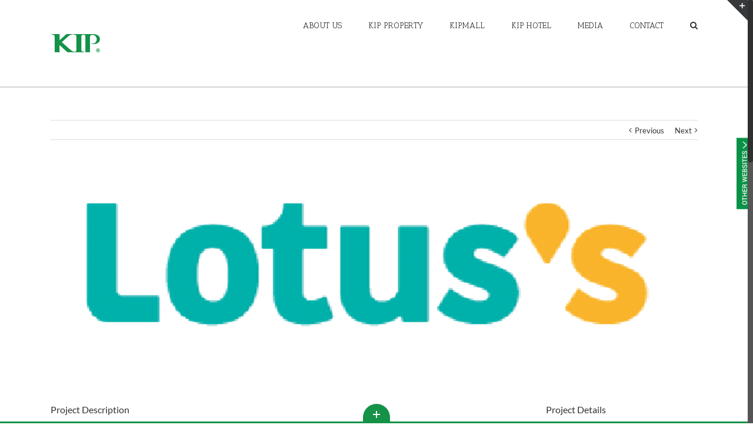

--- FILE ---
content_type: text/html; charset=UTF-8
request_url: https://kip.com.my/portfolio-items/lotuss-kuantan-2/
body_size: 110894
content:

<!DOCTYPE html>
<html class="no-overflow-y" lang="en-US" prefix="og: http://ogp.me/ns# fb: http://ogp.me/ns/fb#">
<head>
	<meta http-equiv="X-UA-Compatible" content="IE=edge" />
	<meta http-equiv="Content-Type" content="text/html; charset=utf-8"/>
	<meta name="viewport" content="width=device-width, initial-scale=1" />
	<title>Lotus&#8217;s Kuantan &#8211; KIP Group of Companies</title>
<meta name='robots' content='max-image-preview:large' />
<link rel='dns-prefetch' href='//fonts.googleapis.com' />
<link href='https://fonts.gstatic.com' crossorigin rel='preconnect' />
<link rel="alternate" type="application/rss+xml" title="KIP Group of Companies &raquo; Feed" href="https://kip.com.my/feed/" />
<link rel="alternate" type="application/rss+xml" title="KIP Group of Companies &raquo; Comments Feed" href="https://kip.com.my/comments/feed/" />

		<meta property="og:title" content="Lotus&#039;s Kuantan"/>
		<meta property="og:type" content="article"/>
		<meta property="og:url" content="https://kip.com.my/portfolio-items/lotuss-kuantan-2/"/>
		<meta property="og:site_name" content="KIP Group of Companies"/>
		<meta property="og:description" content="Lotus&#039;s, Kuantan 

In October 2020, Lotus’s signed a master lease agreement of five (5) consecutive terms, of three (3) years each with KIP Group to open a new store in Bandar Indera Mahkota, with a land size area of approximately 293,766 sq ft.  The signing of the master lease agreement"/>

									<meta property="og:image" content="https://kip.com.my/v2/wp-content/uploads/2017/05/lotus-logo-1.png"/>
					<script type="text/javascript">
window._wpemojiSettings = {"baseUrl":"https:\/\/s.w.org\/images\/core\/emoji\/14.0.0\/72x72\/","ext":".png","svgUrl":"https:\/\/s.w.org\/images\/core\/emoji\/14.0.0\/svg\/","svgExt":".svg","source":{"concatemoji":"https:\/\/kip.com.my\/v2\/wp-includes\/js\/wp-emoji-release.min.js?ver=6.1.9"}};
/*! This file is auto-generated */
!function(e,a,t){var n,r,o,i=a.createElement("canvas"),p=i.getContext&&i.getContext("2d");function s(e,t){var a=String.fromCharCode,e=(p.clearRect(0,0,i.width,i.height),p.fillText(a.apply(this,e),0,0),i.toDataURL());return p.clearRect(0,0,i.width,i.height),p.fillText(a.apply(this,t),0,0),e===i.toDataURL()}function c(e){var t=a.createElement("script");t.src=e,t.defer=t.type="text/javascript",a.getElementsByTagName("head")[0].appendChild(t)}for(o=Array("flag","emoji"),t.supports={everything:!0,everythingExceptFlag:!0},r=0;r<o.length;r++)t.supports[o[r]]=function(e){if(p&&p.fillText)switch(p.textBaseline="top",p.font="600 32px Arial",e){case"flag":return s([127987,65039,8205,9895,65039],[127987,65039,8203,9895,65039])?!1:!s([55356,56826,55356,56819],[55356,56826,8203,55356,56819])&&!s([55356,57332,56128,56423,56128,56418,56128,56421,56128,56430,56128,56423,56128,56447],[55356,57332,8203,56128,56423,8203,56128,56418,8203,56128,56421,8203,56128,56430,8203,56128,56423,8203,56128,56447]);case"emoji":return!s([129777,127995,8205,129778,127999],[129777,127995,8203,129778,127999])}return!1}(o[r]),t.supports.everything=t.supports.everything&&t.supports[o[r]],"flag"!==o[r]&&(t.supports.everythingExceptFlag=t.supports.everythingExceptFlag&&t.supports[o[r]]);t.supports.everythingExceptFlag=t.supports.everythingExceptFlag&&!t.supports.flag,t.DOMReady=!1,t.readyCallback=function(){t.DOMReady=!0},t.supports.everything||(n=function(){t.readyCallback()},a.addEventListener?(a.addEventListener("DOMContentLoaded",n,!1),e.addEventListener("load",n,!1)):(e.attachEvent("onload",n),a.attachEvent("onreadystatechange",function(){"complete"===a.readyState&&t.readyCallback()})),(e=t.source||{}).concatemoji?c(e.concatemoji):e.wpemoji&&e.twemoji&&(c(e.twemoji),c(e.wpemoji)))}(window,document,window._wpemojiSettings);
</script>
<link rel="preload" href="https://kip.com.my/v2/wp-content/plugins/fusion/includes/css/webfonts/MaterialIcons-Regular.woff2" as="font" type="font/woff2" crossorigin><style type="text/css">
img.wp-smiley,
img.emoji {
	display: inline !important;
	border: none !important;
	box-shadow: none !important;
	height: 1em !important;
	width: 1em !important;
	margin: 0 0.07em !important;
	vertical-align: -0.1em !important;
	background: none !important;
	padding: 0 !important;
}
</style>
	<link rel='stylesheet' id='jquery-ui-css' href='https://kip.com.my/v2/wp-content/plugins/wp-pagebuilder/assets/css/jquery-ui.css?ver=1.12.1' type='text/css' media='all' />
<link rel='stylesheet' id='animate-css' href='https://kip.com.my/v2/wp-content/plugins/wp-pagebuilder/assets/css/animate.min.css?ver=all' type='text/css' media='all' />
<link rel='stylesheet' id='font-awesome-5-css' href='https://kip.com.my/v2/wp-content/plugins/wp-pagebuilder/assets/css/font-awesome-5.min.css?ver=all' type='text/css' media='all' />
<link rel='stylesheet' id='wppb-fonts-css' href='https://kip.com.my/v2/wp-content/plugins/wp-pagebuilder/assets/css/wppb-fonts.css?ver=all' type='text/css' media='all' />
<link rel='stylesheet' id='wppb-addons-css' href='https://kip.com.my/v2/wp-content/plugins/wp-pagebuilder/assets/css/wppb-addons.css?ver=all' type='text/css' media='all' />
<link rel='stylesheet' id='wppb-main-css' href='https://kip.com.my/v2/wp-content/plugins/wp-pagebuilder/assets/css/wppb-main.css?ver=all' type='text/css' media='all' />
<link rel='stylesheet' id='wp-block-library-css' href='https://kip.com.my/v2/wp-includes/css/dist/block-library/style.min.css?ver=6.1.9' type='text/css' media='all' />
<link rel='stylesheet' id='classic-theme-styles-css' href='https://kip.com.my/v2/wp-includes/css/classic-themes.min.css?ver=1' type='text/css' media='all' />
<style id='global-styles-inline-css' type='text/css'>
body{--wp--preset--color--black: #000000;--wp--preset--color--cyan-bluish-gray: #abb8c3;--wp--preset--color--white: #ffffff;--wp--preset--color--pale-pink: #f78da7;--wp--preset--color--vivid-red: #cf2e2e;--wp--preset--color--luminous-vivid-orange: #ff6900;--wp--preset--color--luminous-vivid-amber: #fcb900;--wp--preset--color--light-green-cyan: #7bdcb5;--wp--preset--color--vivid-green-cyan: #00d084;--wp--preset--color--pale-cyan-blue: #8ed1fc;--wp--preset--color--vivid-cyan-blue: #0693e3;--wp--preset--color--vivid-purple: #9b51e0;--wp--preset--gradient--vivid-cyan-blue-to-vivid-purple: linear-gradient(135deg,rgba(6,147,227,1) 0%,rgb(155,81,224) 100%);--wp--preset--gradient--light-green-cyan-to-vivid-green-cyan: linear-gradient(135deg,rgb(122,220,180) 0%,rgb(0,208,130) 100%);--wp--preset--gradient--luminous-vivid-amber-to-luminous-vivid-orange: linear-gradient(135deg,rgba(252,185,0,1) 0%,rgba(255,105,0,1) 100%);--wp--preset--gradient--luminous-vivid-orange-to-vivid-red: linear-gradient(135deg,rgba(255,105,0,1) 0%,rgb(207,46,46) 100%);--wp--preset--gradient--very-light-gray-to-cyan-bluish-gray: linear-gradient(135deg,rgb(238,238,238) 0%,rgb(169,184,195) 100%);--wp--preset--gradient--cool-to-warm-spectrum: linear-gradient(135deg,rgb(74,234,220) 0%,rgb(151,120,209) 20%,rgb(207,42,186) 40%,rgb(238,44,130) 60%,rgb(251,105,98) 80%,rgb(254,248,76) 100%);--wp--preset--gradient--blush-light-purple: linear-gradient(135deg,rgb(255,206,236) 0%,rgb(152,150,240) 100%);--wp--preset--gradient--blush-bordeaux: linear-gradient(135deg,rgb(254,205,165) 0%,rgb(254,45,45) 50%,rgb(107,0,62) 100%);--wp--preset--gradient--luminous-dusk: linear-gradient(135deg,rgb(255,203,112) 0%,rgb(199,81,192) 50%,rgb(65,88,208) 100%);--wp--preset--gradient--pale-ocean: linear-gradient(135deg,rgb(255,245,203) 0%,rgb(182,227,212) 50%,rgb(51,167,181) 100%);--wp--preset--gradient--electric-grass: linear-gradient(135deg,rgb(202,248,128) 0%,rgb(113,206,126) 100%);--wp--preset--gradient--midnight: linear-gradient(135deg,rgb(2,3,129) 0%,rgb(40,116,252) 100%);--wp--preset--duotone--dark-grayscale: url('#wp-duotone-dark-grayscale');--wp--preset--duotone--grayscale: url('#wp-duotone-grayscale');--wp--preset--duotone--purple-yellow: url('#wp-duotone-purple-yellow');--wp--preset--duotone--blue-red: url('#wp-duotone-blue-red');--wp--preset--duotone--midnight: url('#wp-duotone-midnight');--wp--preset--duotone--magenta-yellow: url('#wp-duotone-magenta-yellow');--wp--preset--duotone--purple-green: url('#wp-duotone-purple-green');--wp--preset--duotone--blue-orange: url('#wp-duotone-blue-orange');--wp--preset--font-size--small: 13px;--wp--preset--font-size--medium: 20px;--wp--preset--font-size--large: 36px;--wp--preset--font-size--x-large: 42px;--wp--preset--font-family--lato: Lato;--wp--preset--spacing--20: 0.44rem;--wp--preset--spacing--30: 0.67rem;--wp--preset--spacing--40: 1rem;--wp--preset--spacing--50: 1.5rem;--wp--preset--spacing--60: 2.25rem;--wp--preset--spacing--70: 3.38rem;--wp--preset--spacing--80: 5.06rem;}:where(.is-layout-flex){gap: 0.5em;}body .is-layout-flow > .alignleft{float: left;margin-inline-start: 0;margin-inline-end: 2em;}body .is-layout-flow > .alignright{float: right;margin-inline-start: 2em;margin-inline-end: 0;}body .is-layout-flow > .aligncenter{margin-left: auto !important;margin-right: auto !important;}body .is-layout-constrained > .alignleft{float: left;margin-inline-start: 0;margin-inline-end: 2em;}body .is-layout-constrained > .alignright{float: right;margin-inline-start: 2em;margin-inline-end: 0;}body .is-layout-constrained > .aligncenter{margin-left: auto !important;margin-right: auto !important;}body .is-layout-constrained > :where(:not(.alignleft):not(.alignright):not(.alignfull)){max-width: var(--wp--style--global--content-size);margin-left: auto !important;margin-right: auto !important;}body .is-layout-constrained > .alignwide{max-width: var(--wp--style--global--wide-size);}body .is-layout-flex{display: flex;}body .is-layout-flex{flex-wrap: wrap;align-items: center;}body .is-layout-flex > *{margin: 0;}:where(.wp-block-columns.is-layout-flex){gap: 2em;}.has-black-color{color: var(--wp--preset--color--black) !important;}.has-cyan-bluish-gray-color{color: var(--wp--preset--color--cyan-bluish-gray) !important;}.has-white-color{color: var(--wp--preset--color--white) !important;}.has-pale-pink-color{color: var(--wp--preset--color--pale-pink) !important;}.has-vivid-red-color{color: var(--wp--preset--color--vivid-red) !important;}.has-luminous-vivid-orange-color{color: var(--wp--preset--color--luminous-vivid-orange) !important;}.has-luminous-vivid-amber-color{color: var(--wp--preset--color--luminous-vivid-amber) !important;}.has-light-green-cyan-color{color: var(--wp--preset--color--light-green-cyan) !important;}.has-vivid-green-cyan-color{color: var(--wp--preset--color--vivid-green-cyan) !important;}.has-pale-cyan-blue-color{color: var(--wp--preset--color--pale-cyan-blue) !important;}.has-vivid-cyan-blue-color{color: var(--wp--preset--color--vivid-cyan-blue) !important;}.has-vivid-purple-color{color: var(--wp--preset--color--vivid-purple) !important;}.has-black-background-color{background-color: var(--wp--preset--color--black) !important;}.has-cyan-bluish-gray-background-color{background-color: var(--wp--preset--color--cyan-bluish-gray) !important;}.has-white-background-color{background-color: var(--wp--preset--color--white) !important;}.has-pale-pink-background-color{background-color: var(--wp--preset--color--pale-pink) !important;}.has-vivid-red-background-color{background-color: var(--wp--preset--color--vivid-red) !important;}.has-luminous-vivid-orange-background-color{background-color: var(--wp--preset--color--luminous-vivid-orange) !important;}.has-luminous-vivid-amber-background-color{background-color: var(--wp--preset--color--luminous-vivid-amber) !important;}.has-light-green-cyan-background-color{background-color: var(--wp--preset--color--light-green-cyan) !important;}.has-vivid-green-cyan-background-color{background-color: var(--wp--preset--color--vivid-green-cyan) !important;}.has-pale-cyan-blue-background-color{background-color: var(--wp--preset--color--pale-cyan-blue) !important;}.has-vivid-cyan-blue-background-color{background-color: var(--wp--preset--color--vivid-cyan-blue) !important;}.has-vivid-purple-background-color{background-color: var(--wp--preset--color--vivid-purple) !important;}.has-black-border-color{border-color: var(--wp--preset--color--black) !important;}.has-cyan-bluish-gray-border-color{border-color: var(--wp--preset--color--cyan-bluish-gray) !important;}.has-white-border-color{border-color: var(--wp--preset--color--white) !important;}.has-pale-pink-border-color{border-color: var(--wp--preset--color--pale-pink) !important;}.has-vivid-red-border-color{border-color: var(--wp--preset--color--vivid-red) !important;}.has-luminous-vivid-orange-border-color{border-color: var(--wp--preset--color--luminous-vivid-orange) !important;}.has-luminous-vivid-amber-border-color{border-color: var(--wp--preset--color--luminous-vivid-amber) !important;}.has-light-green-cyan-border-color{border-color: var(--wp--preset--color--light-green-cyan) !important;}.has-vivid-green-cyan-border-color{border-color: var(--wp--preset--color--vivid-green-cyan) !important;}.has-pale-cyan-blue-border-color{border-color: var(--wp--preset--color--pale-cyan-blue) !important;}.has-vivid-cyan-blue-border-color{border-color: var(--wp--preset--color--vivid-cyan-blue) !important;}.has-vivid-purple-border-color{border-color: var(--wp--preset--color--vivid-purple) !important;}.has-vivid-cyan-blue-to-vivid-purple-gradient-background{background: var(--wp--preset--gradient--vivid-cyan-blue-to-vivid-purple) !important;}.has-light-green-cyan-to-vivid-green-cyan-gradient-background{background: var(--wp--preset--gradient--light-green-cyan-to-vivid-green-cyan) !important;}.has-luminous-vivid-amber-to-luminous-vivid-orange-gradient-background{background: var(--wp--preset--gradient--luminous-vivid-amber-to-luminous-vivid-orange) !important;}.has-luminous-vivid-orange-to-vivid-red-gradient-background{background: var(--wp--preset--gradient--luminous-vivid-orange-to-vivid-red) !important;}.has-very-light-gray-to-cyan-bluish-gray-gradient-background{background: var(--wp--preset--gradient--very-light-gray-to-cyan-bluish-gray) !important;}.has-cool-to-warm-spectrum-gradient-background{background: var(--wp--preset--gradient--cool-to-warm-spectrum) !important;}.has-blush-light-purple-gradient-background{background: var(--wp--preset--gradient--blush-light-purple) !important;}.has-blush-bordeaux-gradient-background{background: var(--wp--preset--gradient--blush-bordeaux) !important;}.has-luminous-dusk-gradient-background{background: var(--wp--preset--gradient--luminous-dusk) !important;}.has-pale-ocean-gradient-background{background: var(--wp--preset--gradient--pale-ocean) !important;}.has-electric-grass-gradient-background{background: var(--wp--preset--gradient--electric-grass) !important;}.has-midnight-gradient-background{background: var(--wp--preset--gradient--midnight) !important;}.has-small-font-size{font-size: var(--wp--preset--font-size--small) !important;}.has-medium-font-size{font-size: var(--wp--preset--font-size--medium) !important;}.has-large-font-size{font-size: var(--wp--preset--font-size--large) !important;}.has-x-large-font-size{font-size: var(--wp--preset--font-size--x-large) !important;}.has-lato-font-family{font-family: var(--wp--preset--font-family--lato) !important;}
.wp-block-navigation a:where(:not(.wp-element-button)){color: inherit;}
:where(.wp-block-columns.is-layout-flex){gap: 2em;}
.wp-block-pullquote{font-size: 1.5em;line-height: 1.6;}
</style>
<link rel='stylesheet' id='layerslider-css' href='https://kip.com.my/v2/wp-content/plugins/LayerSlider/static/css/layerslider.css?ver=5.6.10' type='text/css' media='all' />
<link rel='stylesheet' id='ls-google-fonts-css' href='https://fonts.googleapis.com/css?family=Lato:100,300,regular,700,900%7COpen+Sans:300%7CIndie+Flower:regular%7COswald:300,regular,700&#038;subset=latin%2Clatin-ext' type='text/css' media='all' />
<link rel='stylesheet' id='contact-form-7-css' href='https://kip.com.my/v2/wp-content/plugins/contact-form-7/includes/css/styles.css?ver=5.7.7' type='text/css' media='all' />
<link rel='stylesheet' id='flexslider-css' href='https://kip.com.my/v2/wp-content/plugins/fusion-extension-gallery/includes/utilities/flexslider/flexslider.css?ver=6.1.9' type='text/css' media='all' />
<link rel='stylesheet' id='photoswipe-css' href='https://kip.com.my/v2/wp-content/plugins/fusion-extension-gallery/includes/utilities/photoswipe/photoswipe.css?ver=6.1.9' type='text/css' media='all' />
<link rel='stylesheet' id='photoswipe_skin-css' href='https://kip.com.my/v2/wp-content/plugins/fusion-extension-gallery/includes/utilities/photoswipe/default-skin/default-skin.css?ver=6.1.9' type='text/css' media='all' />
<link rel='stylesheet' id='video_js-css' href='https://kip.com.my/v2/wp-content/plugins/fusion-extension-gallery/includes/utilities/video-js/video-js.min.css?ver=4.11.2' type='text/css' media='all' />
<link rel='stylesheet' id='fsn_gallery-css' href='https://kip.com.my/v2/wp-content/plugins/fusion-extension-gallery/includes/css/fusion-extension-gallery.css?ver=1.0.0' type='text/css' media='all' />
<link rel='stylesheet' id='fsn_image-css' href='https://kip.com.my/v2/wp-content/plugins/fusion-extension-image/includes/css/fusion-extension-image.css?ver=1.0.0' type='text/css' media='all' />
<link rel='stylesheet' id='bootstrap-css' href='https://kip.com.my/v2/wp-content/plugins/fusion/includes/bootstrap/front/css/bootstrap.min.css?ver=3.3.5' type='text/css' media='all' />
<link rel='stylesheet' id='fsn_bootstrap-css' href='https://kip.com.my/v2/wp-content/plugins/fusion/includes/css/fusion-bootstrap.css?ver=1.3.0' type='text/css' media='all' />
<link rel='stylesheet' id='material-icons-css' href='https://kip.com.my/v2/wp-content/plugins/fusion/includes/css/material-icons.css?ver=1.5.4' type='text/css' media='all' />
<link rel='stylesheet' id='fsn_core-css' href='https://kip.com.my/v2/wp-content/plugins/fusion/includes/css/fusion-core.css?ver=1.3.6' type='text/css' media='all' />
<link rel='stylesheet' id='spacexchimp_p005-bootstrap-tooltip-css-css' href='https://kip.com.my/v2/wp-content/plugins/social-media-buttons-toolbar/inc/lib/bootstrap-tooltip/bootstrap-tooltip.css?ver=5.0' type='text/css' media='all' />
<link rel='stylesheet' id='spacexchimp_p005-frontend-css-css' href='https://kip.com.my/v2/wp-content/plugins/social-media-buttons-toolbar/inc/css/frontend.css?ver=5.0' type='text/css' media='all' />
<style id='spacexchimp_p005-frontend-css-inline-css' type='text/css'>

                    .sxc-follow-buttons {
                        text-align: center !important;
                    }
                    .sxc-follow-buttons .sxc-follow-button,
                    .sxc-follow-buttons .sxc-follow-button a,
                    .sxc-follow-buttons .sxc-follow-button a img {
                        width: 51px !important;
                        height: 51px !important;
                    }
                    .sxc-follow-buttons .sxc-follow-button {
                        margin: 5px !important;
                    }
                  
</style>
<link rel='stylesheet' id='wplftr-css-css' href='https://kip.com.my/v2/wp-content/plugins/wp-lefooter/css/lefooter.css' type='text/css' media='all' />
<link rel='stylesheet' id='wplftr-grid-css' href='https://kip.com.my/v2/wp-content/plugins/wp-lefooter/css/grid.css' type='text/css' media='all' />
<link rel='stylesheet' id='wplftr-custom-css' href='https://kip.com.my/v2/wp-content/plugins/wp-lefooter/css/custom.css' type='text/css' media='all' />
<link rel='stylesheet' id='wplftr-minimalist-dark-css' href='https://kip.com.my/v2/wp-content/plugins/wp-lefooter/css/minimalist-dark.css' type='text/css' media='all' />
<link rel='stylesheet' id='avada-stylesheet-css' href='https://kip.com.my/v2/wp-content/themes/Avada/assets/css/style.min.css?ver=5.1.6' type='text/css' media='all' />
<link rel='stylesheet' id='child-style-css' href='https://kip.com.my/v2/wp-content/themes/Avada-Child-Theme/style.css?ver=6.1.9' type='text/css' media='all' />
<!--[if lte IE 9]>
<link rel='stylesheet' id='avada-IE-fontawesome-css' href='https://kip.com.my/v2/wp-content/themes/Avada/includes/lib/assets/fonts/fontawesome/font-awesome.css?ver=5.1.6' type='text/css' media='all' />
<![endif]-->
<!--[if IE]>
<link rel='stylesheet' id='avada-IE-css' href='https://kip.com.my/v2/wp-content/themes/Avada/assets/css/ie.css?ver=5.1.6' type='text/css' media='all' />
<![endif]-->
<link rel='stylesheet' id='mm-compiled-options-mobmenu-css' href='https://kip.com.my/v2/wp-content/uploads/dynamic-mobmenu.css?ver=2.8.8-495' type='text/css' media='all' />
<link rel='stylesheet' id='mm-google-webfont-alegreya-css' href='//fonts.googleapis.com/css?family=Alegreya%3A100%2C400&#038;subset=latin%2Clatin-ext&#038;ver=6.1.9' type='text/css' media='all' />
<link rel='stylesheet' id='mm-google-webfont-montserrat-css' href='//fonts.googleapis.com/css?family=Montserrat%3Ainherit%2C400&#038;subset=latin%2Clatin-ext&#038;ver=6.1.9' type='text/css' media='all' />
<link rel='stylesheet' id='wppb-posts-css-css' href='https://kip.com.my/v2/wp-content/plugins/wp-pagebuilder/addons/posts/assets/css/posts-addon.css?ver=6.1.9' type='text/css' media='all' />
<link rel='stylesheet' id='fusion-dynamic-css-css' href='//kip.com.my/v2/wp-content/uploads/fusion-styles/fusion-132.css?ver=6.1.9' type='text/css' media='all' />
<link rel='stylesheet' id='cssmobmenu-icons-css' href='https://kip.com.my/v2/wp-content/plugins/mobile-menu/includes/css/mobmenu-icons.css?ver=6.1.9' type='text/css' media='all' />
<link rel='stylesheet' id='cssmobmenu-css' href='https://kip.com.my/v2/wp-content/plugins/mobile-menu/includes/css/mobmenu.css?ver=2.8.8' type='text/css' media='all' />
<link rel='stylesheet' id='avada_google_fonts-css' href='https://fonts.googleapis.com/css?family=PT+Sans%3A400%7CAntic+Slab%3A400&#038;subset=latin' type='text/css' media='all' />
<script type='text/javascript' src='https://kip.com.my/v2/wp-content/plugins/LayerSlider/static/js/greensock.js?ver=1.11.8' id='greensock-js'></script>
<script type='text/javascript' src='https://kip.com.my/v2/wp-includes/js/jquery/jquery.min.js?ver=3.6.1' id='jquery-core-js'></script>
<script type='text/javascript' src='https://kip.com.my/v2/wp-includes/js/jquery/jquery-migrate.min.js?ver=3.3.2' id='jquery-migrate-js'></script>
<script type='text/javascript' id='layerslider-js-extra'>
/* <![CDATA[ */
var LS_Meta = {"v":"5.6.10"};
/* ]]> */
</script>
<script type='text/javascript' src='https://kip.com.my/v2/wp-content/plugins/LayerSlider/static/js/layerslider.kreaturamedia.jquery.js?ver=5.6.10' id='layerslider-js'></script>
<script type='text/javascript' src='https://kip.com.my/v2/wp-content/plugins/LayerSlider/static/js/layerslider.transitions.js?ver=5.6.10' id='layerslider-transitions-js'></script>
<script type='text/javascript' src='https://kip.com.my/v2/wp-content/plugins/social-media-buttons-toolbar/inc/lib/bootstrap-tooltip/bootstrap-tooltip.js?ver=5.0' id='spacexchimp_p005-bootstrap-tooltip-js-js'></script>
<script type='text/javascript' src='https://kip.com.my/v2/wp-content/plugins/mobile-menu/includes/js/mobmenu.js?ver=2.8.8' id='mobmenujs-js'></script>
<meta name="generator" content="Powered by LayerSlider 5.6.10 - Multi-Purpose, Responsive, Parallax, Mobile-Friendly Slider Plugin for WordPress." />
<!-- LayerSlider updates and docs at: https://kreaturamedia.com/layerslider-responsive-wordpress-slider-plugin/ -->
<link rel="https://api.w.org/" href="https://kip.com.my/wp-json/" /><link rel="EditURI" type="application/rsd+xml" title="RSD" href="https://kip.com.my/v2/xmlrpc.php?rsd" />
<link rel="wlwmanifest" type="application/wlwmanifest+xml" href="https://kip.com.my/v2/wp-includes/wlwmanifest.xml" />
<link rel="canonical" href="https://kip.com.my/portfolio-items/lotuss-kuantan-2/" />
<link rel='shortlink' href='https://kip.com.my/?p=132' />
<link rel="alternate" type="application/json+oembed" href="https://kip.com.my/wp-json/oembed/1.0/embed?url=https%3A%2F%2Fkip.com.my%2Fportfolio-items%2Flotuss-kuantan-2%2F" />
<link rel="alternate" type="text/xml+oembed" href="https://kip.com.my/wp-json/oembed/1.0/embed?url=https%3A%2F%2Fkip.com.my%2Fportfolio-items%2Flotuss-kuantan-2%2F&#038;format=xml" />

		<!-- GA Google Analytics @ https://m0n.co/ga -->
		<script async src="https://www.googletagmanager.com/gtag/js?id=KIP Group Website"></script>
		<script>
			window.dataLayer = window.dataLayer || [];
			function gtag(){dataLayer.push(arguments);}
			gtag('js', new Date());
			gtag('config', 'KIP Group Website');
		</script>

	            <style type="text/css">
            /* Common css */
            #wpbs__cont{
                width: 100px;
                height: px;
                background:;
                border-top-right-radius: 3px;
                border-bottom-right-radius: 3px;
                z-index:999999;
            }
            </style>

            <style type="text/css">
    #wpbs_slider{
        -webkit-border-top-left-radius: 0px;
        -webkit-border-bottom-left-radius: 6px;
        -moz-border-radius-topleft: 6px;
        -moz-border-radius-bottomleft: 6px;
        border-top-left-radius: 6px;
        border-bottom-left-radius: 6px;
        position: fixed;
        top:220px;
        right:-100px;
        width:133px;;
        height:150px;       
        background:  url('http://kip.com.my/v2/wp-content/uploads/2019/11/Sliding-Widget.png') center no-repeat;
        background-size: 140px 140px;
        background-position: 5px 5px;
        cursor: pointer;
        z-index:999999;
    }
    .icon_label{
        color: ;
        float: left;
        position:relative;
        font-size: 12pt; 
        font-weight: bold;
        width: 33px;       
        height: 150px;
    }
    .wpbs_handle{
       padding: 5px;
       line-height: 140px;
       text-align: right;
       color: ;
    }
    #wpbs__cont .widgettitle{
        font-size:10pt;
        font-weight: bold;
    }
    #wpbs__cont{
        margin-left:33px;
        color:;
        -webkit-border-radius: 0px;
        -webkit-border-bottom-left-radius: 5px;
        -moz-border-radius: 0px;
        -moz-border-radius-bottomleft: 5px;
        border-radius: 0px;
        border-bottom-left-radius: 5px;
    }
    #wpbs__cont .widget{
        padding-left: 10px;
        padding-right: 0px;
        font-size:9pt;
    }
    .widgetcont{
        padding: 10px;
        font-size:9pt;
    }
</style><link rel="icon" href="https://kip.com.my/v2/wp-content/uploads/2018/11/cropped-favicon2-32x32.png" sizes="32x32" />
<link rel="icon" href="https://kip.com.my/v2/wp-content/uploads/2018/11/cropped-favicon2-192x192.png" sizes="192x192" />
<link rel="apple-touch-icon" href="https://kip.com.my/v2/wp-content/uploads/2018/11/cropped-favicon2-180x180.png" />
<meta name="msapplication-TileImage" content="https://kip.com.my/v2/wp-content/uploads/2018/11/cropped-favicon2-270x270.png" />
	<!-- Fonts Plugin CSS - https://fontsplugin.com/ -->
	<style>
		/* Cached: January 19, 2026 at 3:01am */
/* latin-ext */
@font-face {
  font-family: 'Lato';
  font-style: italic;
  font-weight: 100;
  font-display: swap;
  src: url(https://fonts.gstatic.com/s/lato/v25/S6u-w4BMUTPHjxsIPx-mPCLQ7A.woff2) format('woff2');
  unicode-range: U+0100-02BA, U+02BD-02C5, U+02C7-02CC, U+02CE-02D7, U+02DD-02FF, U+0304, U+0308, U+0329, U+1D00-1DBF, U+1E00-1E9F, U+1EF2-1EFF, U+2020, U+20A0-20AB, U+20AD-20C0, U+2113, U+2C60-2C7F, U+A720-A7FF;
}
/* latin */
@font-face {
  font-family: 'Lato';
  font-style: italic;
  font-weight: 100;
  font-display: swap;
  src: url(https://fonts.gstatic.com/s/lato/v25/S6u-w4BMUTPHjxsIPx-oPCI.woff2) format('woff2');
  unicode-range: U+0000-00FF, U+0131, U+0152-0153, U+02BB-02BC, U+02C6, U+02DA, U+02DC, U+0304, U+0308, U+0329, U+2000-206F, U+20AC, U+2122, U+2191, U+2193, U+2212, U+2215, U+FEFF, U+FFFD;
}
/* latin-ext */
@font-face {
  font-family: 'Lato';
  font-style: italic;
  font-weight: 300;
  font-display: swap;
  src: url(https://fonts.gstatic.com/s/lato/v25/S6u_w4BMUTPHjxsI9w2_FQft1dw.woff2) format('woff2');
  unicode-range: U+0100-02BA, U+02BD-02C5, U+02C7-02CC, U+02CE-02D7, U+02DD-02FF, U+0304, U+0308, U+0329, U+1D00-1DBF, U+1E00-1E9F, U+1EF2-1EFF, U+2020, U+20A0-20AB, U+20AD-20C0, U+2113, U+2C60-2C7F, U+A720-A7FF;
}
/* latin */
@font-face {
  font-family: 'Lato';
  font-style: italic;
  font-weight: 300;
  font-display: swap;
  src: url(https://fonts.gstatic.com/s/lato/v25/S6u_w4BMUTPHjxsI9w2_Gwft.woff2) format('woff2');
  unicode-range: U+0000-00FF, U+0131, U+0152-0153, U+02BB-02BC, U+02C6, U+02DA, U+02DC, U+0304, U+0308, U+0329, U+2000-206F, U+20AC, U+2122, U+2191, U+2193, U+2212, U+2215, U+FEFF, U+FFFD;
}
/* latin-ext */
@font-face {
  font-family: 'Lato';
  font-style: italic;
  font-weight: 400;
  font-display: swap;
  src: url(https://fonts.gstatic.com/s/lato/v25/S6u8w4BMUTPHjxsAUi-qJCY.woff2) format('woff2');
  unicode-range: U+0100-02BA, U+02BD-02C5, U+02C7-02CC, U+02CE-02D7, U+02DD-02FF, U+0304, U+0308, U+0329, U+1D00-1DBF, U+1E00-1E9F, U+1EF2-1EFF, U+2020, U+20A0-20AB, U+20AD-20C0, U+2113, U+2C60-2C7F, U+A720-A7FF;
}
/* latin */
@font-face {
  font-family: 'Lato';
  font-style: italic;
  font-weight: 400;
  font-display: swap;
  src: url(https://fonts.gstatic.com/s/lato/v25/S6u8w4BMUTPHjxsAXC-q.woff2) format('woff2');
  unicode-range: U+0000-00FF, U+0131, U+0152-0153, U+02BB-02BC, U+02C6, U+02DA, U+02DC, U+0304, U+0308, U+0329, U+2000-206F, U+20AC, U+2122, U+2191, U+2193, U+2212, U+2215, U+FEFF, U+FFFD;
}
/* latin-ext */
@font-face {
  font-family: 'Lato';
  font-style: italic;
  font-weight: 700;
  font-display: swap;
  src: url(https://fonts.gstatic.com/s/lato/v25/S6u_w4BMUTPHjxsI5wq_FQft1dw.woff2) format('woff2');
  unicode-range: U+0100-02BA, U+02BD-02C5, U+02C7-02CC, U+02CE-02D7, U+02DD-02FF, U+0304, U+0308, U+0329, U+1D00-1DBF, U+1E00-1E9F, U+1EF2-1EFF, U+2020, U+20A0-20AB, U+20AD-20C0, U+2113, U+2C60-2C7F, U+A720-A7FF;
}
/* latin */
@font-face {
  font-family: 'Lato';
  font-style: italic;
  font-weight: 700;
  font-display: swap;
  src: url(https://fonts.gstatic.com/s/lato/v25/S6u_w4BMUTPHjxsI5wq_Gwft.woff2) format('woff2');
  unicode-range: U+0000-00FF, U+0131, U+0152-0153, U+02BB-02BC, U+02C6, U+02DA, U+02DC, U+0304, U+0308, U+0329, U+2000-206F, U+20AC, U+2122, U+2191, U+2193, U+2212, U+2215, U+FEFF, U+FFFD;
}
/* latin-ext */
@font-face {
  font-family: 'Lato';
  font-style: italic;
  font-weight: 900;
  font-display: swap;
  src: url(https://fonts.gstatic.com/s/lato/v25/S6u_w4BMUTPHjxsI3wi_FQft1dw.woff2) format('woff2');
  unicode-range: U+0100-02BA, U+02BD-02C5, U+02C7-02CC, U+02CE-02D7, U+02DD-02FF, U+0304, U+0308, U+0329, U+1D00-1DBF, U+1E00-1E9F, U+1EF2-1EFF, U+2020, U+20A0-20AB, U+20AD-20C0, U+2113, U+2C60-2C7F, U+A720-A7FF;
}
/* latin */
@font-face {
  font-family: 'Lato';
  font-style: italic;
  font-weight: 900;
  font-display: swap;
  src: url(https://fonts.gstatic.com/s/lato/v25/S6u_w4BMUTPHjxsI3wi_Gwft.woff2) format('woff2');
  unicode-range: U+0000-00FF, U+0131, U+0152-0153, U+02BB-02BC, U+02C6, U+02DA, U+02DC, U+0304, U+0308, U+0329, U+2000-206F, U+20AC, U+2122, U+2191, U+2193, U+2212, U+2215, U+FEFF, U+FFFD;
}
/* latin-ext */
@font-face {
  font-family: 'Lato';
  font-style: normal;
  font-weight: 100;
  font-display: swap;
  src: url(https://fonts.gstatic.com/s/lato/v25/S6u8w4BMUTPHh30AUi-qJCY.woff2) format('woff2');
  unicode-range: U+0100-02BA, U+02BD-02C5, U+02C7-02CC, U+02CE-02D7, U+02DD-02FF, U+0304, U+0308, U+0329, U+1D00-1DBF, U+1E00-1E9F, U+1EF2-1EFF, U+2020, U+20A0-20AB, U+20AD-20C0, U+2113, U+2C60-2C7F, U+A720-A7FF;
}
/* latin */
@font-face {
  font-family: 'Lato';
  font-style: normal;
  font-weight: 100;
  font-display: swap;
  src: url(https://fonts.gstatic.com/s/lato/v25/S6u8w4BMUTPHh30AXC-q.woff2) format('woff2');
  unicode-range: U+0000-00FF, U+0131, U+0152-0153, U+02BB-02BC, U+02C6, U+02DA, U+02DC, U+0304, U+0308, U+0329, U+2000-206F, U+20AC, U+2122, U+2191, U+2193, U+2212, U+2215, U+FEFF, U+FFFD;
}
/* latin-ext */
@font-face {
  font-family: 'Lato';
  font-style: normal;
  font-weight: 300;
  font-display: swap;
  src: url(https://fonts.gstatic.com/s/lato/v25/S6u9w4BMUTPHh7USSwaPGR_p.woff2) format('woff2');
  unicode-range: U+0100-02BA, U+02BD-02C5, U+02C7-02CC, U+02CE-02D7, U+02DD-02FF, U+0304, U+0308, U+0329, U+1D00-1DBF, U+1E00-1E9F, U+1EF2-1EFF, U+2020, U+20A0-20AB, U+20AD-20C0, U+2113, U+2C60-2C7F, U+A720-A7FF;
}
/* latin */
@font-face {
  font-family: 'Lato';
  font-style: normal;
  font-weight: 300;
  font-display: swap;
  src: url(https://fonts.gstatic.com/s/lato/v25/S6u9w4BMUTPHh7USSwiPGQ.woff2) format('woff2');
  unicode-range: U+0000-00FF, U+0131, U+0152-0153, U+02BB-02BC, U+02C6, U+02DA, U+02DC, U+0304, U+0308, U+0329, U+2000-206F, U+20AC, U+2122, U+2191, U+2193, U+2212, U+2215, U+FEFF, U+FFFD;
}
/* latin-ext */
@font-face {
  font-family: 'Lato';
  font-style: normal;
  font-weight: 400;
  font-display: swap;
  src: url(https://fonts.gstatic.com/s/lato/v25/S6uyw4BMUTPHjxAwXjeu.woff2) format('woff2');
  unicode-range: U+0100-02BA, U+02BD-02C5, U+02C7-02CC, U+02CE-02D7, U+02DD-02FF, U+0304, U+0308, U+0329, U+1D00-1DBF, U+1E00-1E9F, U+1EF2-1EFF, U+2020, U+20A0-20AB, U+20AD-20C0, U+2113, U+2C60-2C7F, U+A720-A7FF;
}
/* latin */
@font-face {
  font-family: 'Lato';
  font-style: normal;
  font-weight: 400;
  font-display: swap;
  src: url(https://fonts.gstatic.com/s/lato/v25/S6uyw4BMUTPHjx4wXg.woff2) format('woff2');
  unicode-range: U+0000-00FF, U+0131, U+0152-0153, U+02BB-02BC, U+02C6, U+02DA, U+02DC, U+0304, U+0308, U+0329, U+2000-206F, U+20AC, U+2122, U+2191, U+2193, U+2212, U+2215, U+FEFF, U+FFFD;
}
/* latin-ext */
@font-face {
  font-family: 'Lato';
  font-style: normal;
  font-weight: 700;
  font-display: swap;
  src: url(https://fonts.gstatic.com/s/lato/v25/S6u9w4BMUTPHh6UVSwaPGR_p.woff2) format('woff2');
  unicode-range: U+0100-02BA, U+02BD-02C5, U+02C7-02CC, U+02CE-02D7, U+02DD-02FF, U+0304, U+0308, U+0329, U+1D00-1DBF, U+1E00-1E9F, U+1EF2-1EFF, U+2020, U+20A0-20AB, U+20AD-20C0, U+2113, U+2C60-2C7F, U+A720-A7FF;
}
/* latin */
@font-face {
  font-family: 'Lato';
  font-style: normal;
  font-weight: 700;
  font-display: swap;
  src: url(https://fonts.gstatic.com/s/lato/v25/S6u9w4BMUTPHh6UVSwiPGQ.woff2) format('woff2');
  unicode-range: U+0000-00FF, U+0131, U+0152-0153, U+02BB-02BC, U+02C6, U+02DA, U+02DC, U+0304, U+0308, U+0329, U+2000-206F, U+20AC, U+2122, U+2191, U+2193, U+2212, U+2215, U+FEFF, U+FFFD;
}
/* latin-ext */
@font-face {
  font-family: 'Lato';
  font-style: normal;
  font-weight: 900;
  font-display: swap;
  src: url(https://fonts.gstatic.com/s/lato/v25/S6u9w4BMUTPHh50XSwaPGR_p.woff2) format('woff2');
  unicode-range: U+0100-02BA, U+02BD-02C5, U+02C7-02CC, U+02CE-02D7, U+02DD-02FF, U+0304, U+0308, U+0329, U+1D00-1DBF, U+1E00-1E9F, U+1EF2-1EFF, U+2020, U+20A0-20AB, U+20AD-20C0, U+2113, U+2C60-2C7F, U+A720-A7FF;
}
/* latin */
@font-face {
  font-family: 'Lato';
  font-style: normal;
  font-weight: 900;
  font-display: swap;
  src: url(https://fonts.gstatic.com/s/lato/v25/S6u9w4BMUTPHh50XSwiPGQ.woff2) format('woff2');
  unicode-range: U+0000-00FF, U+0131, U+0152-0153, U+02BB-02BC, U+02C6, U+02DA, U+02DC, U+0304, U+0308, U+0329, U+2000-206F, U+20AC, U+2122, U+2191, U+2193, U+2212, U+2215, U+FEFF, U+FFFD;
}

:root {
--font-base: Lato;
--font-headings: Lato;
--font-input: Lato;
}
body, #content, .entry-content, .post-content, .page-content, .post-excerpt, .entry-summary, .entry-excerpt, .widget-area, .widget, .sidebar, #sidebar, footer, .footer, #footer, .site-footer {
font-family: "Lato";
 }
#site-title, .site-title, #site-title a, .site-title a, .entry-title, .entry-title a, h1, h2, h3, h4, h5, h6, .widget-title, .elementor-heading-title {
font-family: "Lato";
 }
button, .button, input, select, textarea, .wp-block-button, .wp-block-button__link {
font-family: "Lato";
 }
#site-title, .site-title, #site-title a, .site-title a, #site-logo, #site-logo a, #logo, #logo a, .logo, .logo a, .wp-block-site-title, .wp-block-site-title a {
font-family: "Lato";
 }
#site-description, .site-description, #site-tagline, .site-tagline, .wp-block-site-tagline {
font-family: "Lato";
 }
.entry-content, .entry-content p, .post-content, .page-content, .post-excerpt, .entry-summary, .entry-excerpt, .excerpt, .excerpt p, .type-post p, .type-page p, .wp-block-post-content, .wp-block-post-excerpt, .elementor, .elementor p {
font-family: "Lato";
 }
.wp-block-post-title, .wp-block-post-title a, .entry-title, .entry-title a, .post-title, .post-title a, .page-title, .entry-content h1, #content h1, .type-post h1, .type-page h1, .elementor h1 {
font-family: "Lato";
 }
.entry-content h2, .post-content h2, .page-content h2, #content h2, .type-post h2, .type-page h2, .elementor h2 {
font-family: "Lato";
 }
.entry-content h3, .post-content h3, .page-content h3, #content h3, .type-post h3, .type-page h3, .elementor h3 {
font-family: "Lato";
 }
.entry-content h4, .post-content h4, .page-content h4, #content h4, .type-post h4, .type-page h4, .elementor h4 {
font-family: "Lato";
 }
.entry-content h5, .post-content h5, .page-content h5, #content h5, .type-post h5, .type-page h5, .elementor h5 {
font-family: "Lato";
 }
.entry-content h6, .post-content h6, .page-content h6, #content h6, .type-post h6, .type-page h6, .elementor h6 {
font-family: "Lato";
 }
footer h1, footer h2, footer h3, footer h4, footer h5, footer h6, .footer h1, .footer h2, .footer h3, .footer h4, .footer h5, .footer h6, #footer h1, #footer h2, #footer h3, #footer h4, #footer h5, #footer h6 {
font-family: "Lato";
 }
footer, #footer, .footer, .site-footer {
font-family: "Lato";
 }
	</style>
	<!-- Fonts Plugin CSS -->
	
		
	<script type="text/javascript">
		var doc = document.documentElement;
		doc.setAttribute('data-useragent', navigator.userAgent);
	</script>

	</head>

<body class="avada_portfolio-template-default single single-avada_portfolio postid-132 single-format-standard fusion-image-hovers wppb-body wppb-body-avada_portfolio wppb-body-avada_portfolio-132 wppb-body-single-132 mob-menu-slideout-over fusion-body no-tablet-sticky-header no-mobile-sticky-header no-mobile-slidingbar no-mobile-totop mobile-logo-pos-left layout-wide-mode fusion-top-header menu-text-align-center mobile-menu-design-modern fusion-show-pagination-text">
				<div id="wrapper" class="">
		<div id="home" style="position:relative;top:1px;"></div>
					<div id="slidingbar-area" class="slidingbar-area fusion-widget-area">
	<div id="slidingbar">
		<div class="fusion-row">
			<div class="fusion-columns row fusion-columns-2 columns columns-2">
																							<div class="fusion-column col-lg-6 col-md-6 col-sm-6">
												</div>
																				<div class="fusion-column fusion-column-lastcol-lg-6 col-md-6 col-sm-6">
												</div>
																																																	<div class="fusion-clearfix"></div>
			</div>
		</div>
	</div>
	<div class="sb-toggle-wrapper">
		<a class="sb-toggle" href="#"><span class="screen-reader-text">Toggle SlidingBar Area</span></a>
	</div>
</div>
				
		
			<header class="fusion-header-wrapper">
				<div class="fusion-header-v1 fusion-logo-left fusion-sticky-menu- fusion-sticky-logo-1 fusion-mobile-logo-1 fusion-mobile-menu-design-modern ">
					<div class="fusion-header-sticky-height"></div>
<div class="fusion-header">
	<div class="fusion-row">
		<div class="fusion-logo" data-margin-top="31px" data-margin-bottom="31px" data-margin-left="0px" data-margin-right="0px">
				<a class="fusion-logo-link" href="https://kip.com.my/">
						<img src="//kip.com.my/v2/wp-content/uploads/2018/11/logo.png" width="85" height="85" alt="KIP Group of Companies Logo" class="fusion-logo-1x fusion-standard-logo" />

															<img src="//kip.com.my/v2/wp-content/uploads/2018/11/logo_ret.png" width="85" height="85" alt="KIP Group of Companies Retina Logo" style="max-height: 85px; height: auto;" class="fusion-standard-logo fusion-logo-2x" />
			
			<!-- mobile logo -->
											<img src="//kip.com.my/v2/wp-content/uploads/2018/11/logo.png" width="85" height="85" alt="KIP Group of Companies Mobile Logo" class="fusion-logo-1x fusion-mobile-logo-1x" />

														<img src="//kip.com.my/v2/wp-content/uploads/2018/11/logo.png" width="85" height="85" alt="KIP Group of Companies Mobile Retina Logo" style="max-height: 85px; height: auto;" class="fusion-logo-2x fusion-mobile-logo-2x" />
							
			<!-- sticky header logo -->
											<img src="//kip.com.my/v2/wp-content/uploads/2018/11/logo_sticky.png" width="65" height="65" alt="KIP Group of Companies Sticky Logo" class="fusion-logo-1x fusion-sticky-logo-1x" />

														<img src="//kip.com.my/v2/wp-content/uploads/2018/11/logo_sticky_ret.png" width="65" height="65" alt="KIP Group of Companies Sticky Logo Retina" style="max-height: 65px; height: auto;" class="fusion-logo-2x fusion-sticky-logo-2x" />
									</a>
		</div>		<nav class="fusion-main-menu" aria-label="Main Menu"><ul role="menubar" id="menu-main-menu" class="fusion-menu"><li role="menuitem"  id="menu-item-482"  class="menu-item menu-item-type-custom menu-item-object-custom menu-item-has-children menu-item-482 fusion-megamenu-menu"  ><a ><span class="menu-text">ABOUT US</span></a><div class="fusion-megamenu-wrapper fusion-columns-3 columns-per-row-3 columns-3 col-span-6" data-maxwidth="1100"><div class="row"><div class="fusion-megamenu-holder" style="width:549.9978px;" data-width="549.9978"><ul role="menu" class="fusion-megamenu "><li role="menuitem"  id="menu-item-51"  class="menu-item menu-item-type-post_type menu-item-object-page menu-item-51 fusion-megamenu-submenu fusion-megamenu-columns-3 col-lg-4 col-md-4 col-sm-4" style="width:183.3326px;max-width:183.3326px;" data-width="183.3326" ><div class='fusion-megamenu-title'><a href="https://kip.com.my/about-us/introduction-2/">Who We Are</a></div></li><li role="menuitem"  id="menu-item-190"  class="menu-item menu-item-type-post_type menu-item-object-page menu-item-190 fusion-megamenu-submenu fusion-megamenu-columns-3 col-lg-4 col-md-4 col-sm-4" style="width:183.3326px;max-width:183.3326px;" data-width="183.3326" ><div class='fusion-megamenu-title'><a href="https://kip.com.my/about-us/vision-mission-values/">Vision &#038; Mission</a></div></li><li role="menuitem"  id="menu-item-2145"  class="menu-item menu-item-type-post_type menu-item-object-page menu-item-2145 fusion-megamenu-submenu fusion-megamenu-columns-3 col-lg-4 col-md-4 col-sm-4" style="width:183.3326px;max-width:183.3326px;" data-width="183.3326" ><div class='fusion-megamenu-title'><a href="https://kip.com.my/about-us/green-energy/">Green Energy</a></div></li></ul></div><div style="clear:both;"></div></div></div></li><li role="menuitem"  id="menu-item-484"  class="menu-item menu-item-type-custom menu-item-object-custom menu-item-has-children menu-item-484 fusion-megamenu-menu"  ><a ><span class="menu-text">KIP PROPERTY</span></a><div class="fusion-megamenu-wrapper fusion-columns-2 columns-per-row-2 columns-2 col-span-4" data-maxwidth="1100"><div class="row"><div class="fusion-megamenu-holder" style="width:366.6652px;" data-width="366.6652"><ul role="menu" class="fusion-megamenu "><li role="menuitem"  id="menu-item-193"  class="menu-item menu-item-type-post_type menu-item-object-page menu-item-193 fusion-megamenu-submenu fusion-megamenu-columns-2 col-lg-6 col-md-6 col-sm-6" style="width:183.3326px;max-width:183.3326px;" data-width="183.3326" ><div class='fusion-megamenu-title'><a href="https://kip.com.my/property/commercial/">Commercial</a></div></li><li role="menuitem"  id="menu-item-192"  class="menu-item menu-item-type-post_type menu-item-object-page menu-item-192 fusion-megamenu-submenu fusion-megamenu-columns-2 col-lg-6 col-md-6 col-sm-6" style="width:183.3326px;max-width:183.3326px;" data-width="183.3326" ><div class='fusion-megamenu-title'><a href="https://kip.com.my/property/kip-city-selayang/">Residential</a></div></li></ul></div><div style="clear:both;"></div></div></div></li><li role="menuitem"  id="menu-item-170"  class="menu-item menu-item-type-post_type menu-item-object-page menu-item-170"  ><a  href="https://kip.com.my/kipmall/"><span class="menu-text">KIPMALL</span></a></li><li role="menuitem"  id="menu-item-186"  class="menu-item menu-item-type-post_type menu-item-object-page menu-item-186"  ><a  href="https://kip.com.my/kip-hotel/"><span class="menu-text">KIP HOTEL</span></a></li><li role="menuitem"  id="menu-item-1395"  class="menu-item menu-item-type-custom menu-item-object-custom menu-item-has-children menu-item-1395 fusion-megamenu-menu"  ><a  href="/media/news-events"><span class="menu-text">MEDIA</span></a><div class="fusion-megamenu-wrapper fusion-columns-3 columns-per-row-3 columns-3 col-span-6" data-maxwidth="1100"><div class="row"><div class="fusion-megamenu-holder" style="width:549.9978px;" data-width="549.9978"><ul role="menu" class="fusion-megamenu "><li role="menuitem"  id="menu-item-1361"  class="menu-item menu-item-type-custom menu-item-object-custom menu-item-1361 fusion-megamenu-submenu fusion-megamenu-columns-3 col-lg-4 col-md-4 col-sm-4" style="width:183.3326px;max-width:183.3326px;" data-width="183.3326" ><div class='fusion-megamenu-title'><a href="/media/news-events">News &#038; Events</a></div></li><li role="menuitem"  id="menu-item-1362"  class="menu-item menu-item-type-custom menu-item-object-custom menu-item-1362 fusion-megamenu-submenu fusion-megamenu-columns-3 col-lg-4 col-md-4 col-sm-4" style="width:183.3326px;max-width:183.3326px;" data-width="183.3326" ><div class='fusion-megamenu-title'><a href="/media/csr">CSR</a></div></li><li role="menuitem"  id="menu-item-1363"  class="menu-item menu-item-type-custom menu-item-object-custom menu-item-1363 fusion-megamenu-submenu fusion-megamenu-columns-3 col-lg-4 col-md-4 col-sm-4" style="width:183.3326px;max-width:183.3326px;" data-width="183.3326" ><div class='fusion-megamenu-title'><a href="/media/press-clippings">Press Clippings</a></div></li></ul></div><div style="clear:both;"></div></div></div></li><li role="menuitem"  id="menu-item-481"  class="menu-item menu-item-type-custom menu-item-object-custom menu-item-has-children menu-item-481 fusion-megamenu-menu"  ><a ><span class="menu-text">CONTACT</span></a><div class="fusion-megamenu-wrapper fusion-columns-2 columns-per-row-2 columns-2 col-span-4" data-maxwidth="1100"><div class="row"><div class="fusion-megamenu-holder" style="width:366.6652px;" data-width="366.6652"><ul role="menu" class="fusion-megamenu "><li role="menuitem"  id="menu-item-24"  class="menu-item menu-item-type-post_type menu-item-object-page menu-item-24 fusion-megamenu-submenu fusion-megamenu-columns-2 col-lg-6 col-md-6 col-sm-6" style="width:183.3326px;max-width:183.3326px;" data-width="183.3326" ><div class='fusion-megamenu-title'><a href="https://kip.com.my/contact-us/">Contact Us</a></div></li><li role="menuitem"  id="menu-item-474"  class="menu-item menu-item-type-post_type menu-item-object-page menu-item-474 fusion-megamenu-submenu fusion-megamenu-columns-2 col-lg-6 col-md-6 col-sm-6" style="width:183.3326px;max-width:183.3326px;" data-width="183.3326" ><div class='fusion-megamenu-title'><a href="https://kip.com.my/property-enquiry/">Property Enquiry</a></div></li></ul></div><div style="clear:both;"></div></div></div></li><li class="fusion-custom-menu-item fusion-main-menu-search"><a class="fusion-main-menu-icon" aria-hidden="true"></a><div class="fusion-custom-menu-item-contents"><form role="search" class="searchform" method="get" action="https://kip.com.my/">
	<div class="search-table">
		<div class="search-field">
			<input type="text" value="" name="s" class="s" placeholder="Search ..." required aria-required="true" aria-label="Search ..."/>
		</div>
		<div class="search-button">
			<input type="submit" class="searchsubmit" value="&#xf002;" alt="Search" />
		</div>
	</div>
</form>
</div></li></ul></nav>			<div class="fusion-mobile-menu-icons">
							<a href="#" class="fusion-icon fusion-icon-bars" aria-label="Toggle mobile menu"></a>
		
		
			</div>


<nav class="fusion-mobile-nav-holder"></nav>

	</div>
</div>
				</div>
				<div class="fusion-clearfix"></div>
			</header>
					
		<div id="sliders-container">
					</div>
						
					<div class="fusion-page-title-bar fusion-page-title-bar-breadcrumbs fusion-page-title-bar-left">
	<div class="fusion-page-title-row">
		<div class="fusion-page-title-wrapper">
			<div class="fusion-page-title-captions">

																			<h1 class="entry-title">Lotus&#8217;s Kuantan</h1>

									
				
			</div>

												<div class="fusion-page-title-secondary">
						<div class="fusion-breadcrumbs"><span><a href="https://kip.com.my"><span>Home</span></a></span><span class="fusion-breadcrumb-sep">/</span><span><a href="https://kip.com.my/portfolio_category/commercial/"><span>Commercial</span></a></span>, <span><a href="https://kip.com.my/portfolio_category/upcoming/"><span>Upcoming</span></a></span><span class="fusion-breadcrumb-sep">/</span><span class="breadcrumb-leaf">Lotus&#8217;s Kuantan</span></div>					</div>
							
		</div>
	</div>
</div>
		
		
		
						<div id="main" role="main" class="clearfix " style="">
			<div class="fusion-row" style="">
<div id="content" class="portfolio-full" style="width: 100%;">
	
			<div class="single-navigation clearfix">
			
											<a href="https://kip.com.my/portfolio-items/kip-utama-biz-hub-melaka/" rel="prev">Previous</a>
			
			
											<a href="https://kip.com.my/portfolio-items/kip-city-selayang/" rel="next">Next</a>
					</div>
	
			<article id="post-132" class="post-132 avada_portfolio type-avada_portfolio status-publish format-standard has-post-thumbnail hentry portfolio_category-commercial portfolio_category-upcoming type-wppb wppb-avada_portfolio wppb-avada_portfolio-132">
			
																		<div class="fusion-flexslider flexslider fusion-post-slideshow post-slideshow fusion-flexslider-loading">
							<ul class="slides">
																																																													<li>
																					<a href="https://kip.com.my/v2/wp-content/uploads/2017/05/lotus-logo-1.png" data-rel="iLightbox[gallery132]" title="" data-title="lotus logo (1)" data-caption="">
												<img src="https://kip.com.my/v2/wp-content/uploads/2017/05/lotus-logo-1.png" alt="" role="presentation" />
											</a>
																			</li>
																																																																																																																																																																											</ul>
						</div>
												
						<div class="project-content">
								
			<span class="entry-title rich-snippet-hidden">
			Lotus&#8217;s Kuantan		</span>
	
			<span class="vcard rich-snippet-hidden">
			<span class="fn">
				<a href="https://kip.com.my/author/admink1pc/" title="Posts by admink1pC" rel="author">admink1pC</a>			</span>
		</span>
	
			<span class="updated rich-snippet-hidden">
			2021-04-27T14:03:15+08:00		</span>
	
				<div class="project-description post-content fusion-project-description-details" style="">
											<h3 style="">Project Description</h3>
										<div  class="fusion-fullwidth fullwidth-box fusion-blend-mode nonhundred-percent-fullwidth"  style='background-color: rgba(255,255,255,0);background-position: center center;background-repeat: no-repeat;padding-top:0px;padding-right:0px;padding-bottom:0px;padding-left:0px;'><div class="fusion-builder-row fusion-row "><div  data-animationType=fadeIn data-animationDuration=1.0 data-animationOffset=100% class="fusion-layout-column fusion_builder_column fusion_builder_column_1_1  fusion-one-full fusion-column-first fusion-column-last fusion-animated 1_1"  style='margin-top:0px;margin-bottom:20px;'>
					<div class="fusion-column-wrapper" style="background-position:left top;background-repeat:no-repeat;-webkit-background-size:cover;-moz-background-size:cover;-o-background-size:cover;background-size:cover;"  data-bg-url="">
						<div class="fusion-image-carousel fusion-image-carousel-auto lightbox-enabled fusion-carousel-border"><div class="fusion-carousel" data-autoplay="no" data-columns="1" data-itemmargin="13" data-itemwidth="180" data-touchscroll="no" data-imagesize="auto"><div class="fusion-carousel-positioner"><ul class="fusion-carousel-holder"><li class="fusion-carousel-item"><div class="fusion-carousel-item-wrapper"><div class="fusion-image-wrapper hover-type-none"><a data-rel="iLightbox[gallery_image_1]" data-title="lotus logo (1)" aria-label="lotus logo (1)" href="http://kip.com.my/v2/wp-content/uploads/2017/05/lotus-logo-1.png" target="_self"><img width="622" height="176" src="https://kip.com.my/v2/wp-content/uploads/2017/05/lotus-logo-1.png" class="attachment-full size-full" alt="" decoding="async" loading="lazy" srcset="https://kip.com.my/v2/wp-content/uploads/2017/05/lotus-logo-1-200x57.png 200w, https://kip.com.my/v2/wp-content/uploads/2017/05/lotus-logo-1-300x85.png 300w, https://kip.com.my/v2/wp-content/uploads/2017/05/lotus-logo-1-400x113.png 400w, https://kip.com.my/v2/wp-content/uploads/2017/05/lotus-logo-1-600x170.png 600w, https://kip.com.my/v2/wp-content/uploads/2017/05/lotus-logo-1.png 622w" sizes="(max-width: 622px) 100vw, 622px" /></a></div></div></li></ul><div class="fusion-carousel-nav"><span class="fusion-nav-prev"></span><span class="fusion-nav-next"></span></div></div></div></div><div class="fusion-clearfix"></div>

					</div>
				</div></div></div><div  class="fusion-fullwidth fullwidth-box fusion-blend-mode nonhundred-percent-fullwidth"  style='background-color: rgba(255,255,255,0);background-position: center center;background-repeat: no-repeat;padding-top:0px;padding-right:0px;padding-bottom:0px;padding-left:0px;'><div class="fusion-builder-row fusion-row "><div  data-animationType=fadeInLeft data-animationDuration=1.0 data-animationOffset=100% class="fusion-layout-column fusion_builder_column fusion_builder_column_4_5  fusion-four-fifth fusion-column-first fusion-animated 4_5"  style='margin-top:0px;margin-bottom:20px;width:80%;width:calc(80% - ( ( 4% ) * 0.8 ) );margin-right: 4%;'>
					<div class="fusion-column-wrapper" style="background-position:left top;background-repeat:no-repeat;-webkit-background-size:cover;-moz-background-size:cover;-o-background-size:cover;background-size:cover;"  data-bg-url="">
						<div class="fusion-title title fusion-title-size-one" style="margin-top:0px;margin-bottom:31px;"><h1 class="title-heading-left">Lotus&#8217;s, Kuantan</h1><div class="title-sep-container"><div class="title-sep sep-double" style="border-color:#e0dede;"></div></div></div><p>In October 2020, Lotus’s signed a master lease agreement of five (5) consecutive terms, of three (3) years each with KIP Group to open a new store in Bandar Indera Mahkota, with a land size area of approximately 293,766 sq ft.  The signing of the master lease agreement facilitated to forge a landlord and tenant relationship for KIP Group to lease the facilities, infrastructure and landscaping for Lotus’s to operate in Bandar Indera Mahkota.</p>
<p>The single-storey mall is located close to Indera Mahkota KFC drive-thru restaurant, houses one (1) anchor tenant (Lotus’s), one (1) mini anchor tenant, twenty-two (22) retail and food and beverage shops, twenty-three (23) promo counters, and one (1) food court.  The commercial centre is targeted to commence operations in June 2022 and is an exciting extension to Bandar Indera Mahkota.  Under the master lease agreement, KIP Group and Lotus’s will work together towards the successful partnership.</p>
<div class="fusion-button-wrapper"><style type="text/css" scoped="scoped">.fusion-button.button-1 .fusion-button-text, .fusion-button.button-1 i {color:#ffffff;}.fusion-button.button-1 {border-width:0px;border-color:#ffffff;}.fusion-button.button-1 .fusion-button-icon-divider{border-color:#ffffff;}.fusion-button.button-1:hover .fusion-button-text, .fusion-button.button-1:hover i,.fusion-button.button-1:focus .fusion-button-text, .fusion-button.button-1:focus i,.fusion-button.button-1:active .fusion-button-text, .fusion-button.button-1:active{color:#ffffff;}.fusion-button.button-1:hover, .fusion-button.button-1:focus, .fusion-button.button-1:active{border-width:0px;border-color:#ffffff;}.fusion-button.button-1:hover .fusion-button-icon-divider, .fusion-button.button-1:hover .fusion-button-icon-divider, .fusion-button.button-1:active .fusion-button-icon-divider{border-color:#ffffff;}.fusion-button.button-1{width:auto;}</style><a class="fusion-button button-flat fusion-button-square button-large button-default button-1 fusion-animated" data-animationType="fadeInRight" data-animationDuration="1.0" data-animationOffset="100%" target="_blank" rel="noopener noreferrer" title="Book Now!" href="/property-enquiry/?property=KIP Mart Kuantan"><i class="fa fa-pencil-square-o button-icon-left"></i><span class="fusion-button-text">ENQUIRE NOW!</span></a></div><div class="fusion-clearfix"></div>

					</div>
				</div><div  data-animationType=fadeInRight data-animationDuration=1.0 data-animationOffset=100% class="fusion-layout-column fusion_builder_column fusion_builder_column_1_5  fusion-one-fifth fusion-column-last fusion-animated 1_5"  style='margin-top:0px;margin-bottom:20px;width:20%;width:calc(20% - ( ( 4% ) * 0.2 ) );'>
					<div class="fusion-column-wrapper" style="background-position:left top;background-repeat:no-repeat;-webkit-background-size:cover;-moz-background-size:cover;-o-background-size:cover;background-size:cover;"  data-bg-url="">
						<div class="fusion-title title fusion-title-size-two" style="margin-top:0px;margin-bottom:31px;"><h2 class="title-heading-left">Site</h2><div class="title-sep-container"><div class="title-sep sep-single sep-solid" style="border-color:#e0dede;"></div></div></div><div class="fusion-image-carousel fusion-image-carousel-auto lightbox-enabled fusion-carousel-border"><div class="fusion-carousel" data-autoplay="no" data-columns="1" data-itemmargin="13" data-itemwidth="180" data-touchscroll="no" data-imagesize="auto"><div class="fusion-carousel-positioner"><ul class="fusion-carousel-holder"><li class="fusion-carousel-item"><div class="fusion-carousel-item-wrapper"><div class="fusion-image-wrapper hover-type-none"><a data-rel="iLightbox[gallery_image_2]" href="http://kip.com.my/v2/wp-content/uploads/2017/05/KIP-Mart-Kuantan-location.jpg" target="_self"><img src="http://kip.com.my/v2/wp-content/uploads/2017/05/KIP-Mart-Kuantan-location.jpg" alt=""/></a></div></div></li></ul><div class="fusion-carousel-nav"><span class="fusion-nav-prev"></span><span class="fusion-nav-next"></span></div></div></div></div><div class="fusion-clearfix"></div>

					</div>
				</div></div></div>
<ul class="sxc-follow-buttons"><li class="sxc-follow-button">
                        <a
                            href="https://www.facebook.com/KIPGroup/"
                            data-toggle="tooltip"
                            title="Facebook"
                            target="_blank"
                        >
                            <img
                                src="https://kip.com.my/v2/wp-content/plugins/social-media-buttons-toolbar/inc/img/social-media-icons/facebook.png"
                                alt="Facebook"
                            />
                        </a>
                    </li><li class="sxc-follow-button">
                        <a
                            href="https://www.instagram.com/kip_property/?hl=en"
                            data-toggle="tooltip"
                            title="Instagram"
                            target="_blank"
                        >
                            <img
                                src="https://kip.com.my/v2/wp-content/plugins/social-media-buttons-toolbar/inc/img/social-media-icons/instagram.png"
                                alt="Instagram"
                            />
                        </a>
                    </li><li class="sxc-follow-button">
                        <a
                            href="https://www.youtube.com/channel/UCvK3myZq3sOZFzVyAMsKZjA"
                            data-toggle="tooltip"
                            title="YouTube"
                            target="_blank"
                        >
                            <img
                                src="https://kip.com.my/v2/wp-content/plugins/social-media-buttons-toolbar/inc/img/social-media-icons/youtube.png"
                                alt="YouTube"
                            />
                        </a>
                    </li><li class="sxc-follow-button">
                        <a
                            href="mailto:enquiry@kip.com.my"
                            data-toggle="tooltip"
                            title="Email"
                            target="_blank"
                        >
                            <img
                                src="https://kip.com.my/v2/wp-content/plugins/social-media-buttons-toolbar/inc/img/social-media-icons/email.png"
                                alt="Email"
                            />
                        </a>
                    </li></ul><script type='text/javascript'>
                    jQuery(document).ready(function($) {

                        // Enable Bootstrap Tooltips
                        $('[data-toggle="tooltip"]').tooltip();

                    });
               </script>									</div>
									<div class="project-info">

						<h3>Project Details</h3>

						
													<div class="project-info-box">
								<h4>Categories:</h4>
								<div class="project-terms">
									<a href="https://kip.com.my/portfolio_category/commercial/" rel="tag">Commercial</a><br /><a href="https://kip.com.my/portfolio_category/upcoming/" rel="tag">Upcoming</a>								</div>
							</div>
						
						
						
						
						
						
											</div>
							</div>

			<div class="portfolio-sep"></div>
								<div class="fusion-sharing-box fusion-single-sharing-box share-box">
		<h4>Share This Story, Choose Your Platform!</h4>
		<div class="fusion-social-networks"><div class="fusion-social-networks-wrapper"><a  class="fusion-social-network-icon fusion-tooltip fusion-facebook fusion-icon-facebook" style="color:#bebdbd;" href="http://www.facebook.com/sharer.php?m2w&amp;s=100&amp;p&#091;url&#093;=https://kip.com.my/portfolio-items/lotuss-kuantan-2/&amp;p&#091;images&#093;&#091;0&#093;=https://kip.com.my/v2/wp-content/uploads/2017/05/lotus-logo-1.png&amp;p&#091;title&#093;=Lotus%26%238217%3Bs%20Kuantan" target="_blank" rel="noopener noreferrer" data-placement="top" data-title="Facebook" data-toggle="tooltip" title="Facebook"><span class="screen-reader-text">Facebook</span></a><a  class="fusion-social-network-icon fusion-tooltip fusion-twitter fusion-icon-twitter" style="color:#bebdbd;" href="https://twitter.com/share?text=Lotus%E2%80%99s%20Kuantan&amp;url=https%3A%2F%2Fkip.com.my%2Fportfolio-items%2Flotuss-kuantan-2%2F" target="_blank" rel="noopener noreferrer" data-placement="top" data-title="Twitter" data-toggle="tooltip" title="Twitter"><span class="screen-reader-text">Twitter</span></a><a  class="fusion-social-network-icon fusion-tooltip fusion-linkedin fusion-icon-linkedin" style="color:#bebdbd;" href="https://www.linkedin.com/shareArticle?mini=true&amp;url=https://kip.com.my/portfolio-items/lotuss-kuantan-2/&amp;title=Lotus%26%238217%3Bs%20Kuantan&amp;summary=Lotus%27s%2C%20Kuantan%20%0D%0A%0D%0AIn%20October%202020%2C%20Lotus%E2%80%99s%20signed%20a%20master%20lease%20agreement%20of%20five%20%285%29%20consecutive%20terms%2C%20of%20three%20%283%29%20years%20each%20with%20KIP%20Group%20to%20open%20a%20new%20store%20in%20Bandar%20Indera%20Mahkota%2C%20with%20a%20land%20size%20area%20of%20approximately%20293%2C766%20sq%20ft.%C2%A0%20The%20signing%20of%20the%20master%20lease%20agreement" target="_blank" rel="noopener noreferrer" data-placement="top" data-title="Linkedin" data-toggle="tooltip" title="Linkedin"><span class="screen-reader-text">Linkedin</span></a><a  class="fusion-social-network-icon fusion-tooltip fusion-reddit fusion-icon-reddit" style="color:#bebdbd;" href="http://reddit.com/submit?url=https://kip.com.my/portfolio-items/lotuss-kuantan-2/&amp;title=Lotus%26%238217%3Bs%20Kuantan" target="_blank" rel="noopener noreferrer" data-placement="top" data-title="Reddit" data-toggle="tooltip" title="Reddit"><span class="screen-reader-text">Reddit</span></a><a  class="fusion-social-network-icon fusion-tooltip fusion-tumblr fusion-icon-tumblr" style="color:#bebdbd;" href="http://www.tumblr.com/share/link?url=https%3A%2F%2Fkip.com.my%2Fportfolio-items%2Flotuss-kuantan-2%2F&amp;name=Lotus%26%238217%3Bs%20Kuantan&amp;description=Lotus%26%2339%3Bs%2C%20Kuantan%20%0D%0A%0D%0AIn%20October%202020%2C%20Lotus%E2%80%99s%20signed%20a%20master%20lease%20agreement%20of%20five%20%285%29%20consecutive%20terms%2C%20of%20three%20%283%29%20years%20each%20with%20KIP%20Group%20to%20open%20a%20new%20store%20in%20Bandar%20Indera%20Mahkota%2C%20with%20a%20land%20size%20area%20of%20approximately%20293%2C766%20sq%20ft.%C2%A0%20The%20signing%20of%20the%20master%20lease%20agreement" target="_blank" rel="noopener noreferrer" data-placement="top" data-title="Tumblr" data-toggle="tooltip" title="Tumblr"><span class="screen-reader-text">Tumblr</span></a><a  class="fusion-social-network-icon fusion-tooltip fusion-googleplus fusion-icon-googleplus" style="color:#bebdbd;" href="https://plus.google.com/share?url=https://kip.com.my/portfolio-items/lotuss-kuantan-2/" onclick="javascript:window.open(this.href,&#039;&#039;, &#039;menubar=no,toolbar=no,resizable=yes,scrollbars=yes,height=600,width=600&#039;);return false;" target="_blank" rel="noopener noreferrer" data-placement="top" data-title="Google+" data-toggle="tooltip" title="Google+"><span class="screen-reader-text">Google+</span></a><a  class="fusion-social-network-icon fusion-tooltip fusion-pinterest fusion-icon-pinterest" style="color:#bebdbd;" href="http://pinterest.com/pin/create/button/?url=https%3A%2F%2Fkip.com.my%2Fportfolio-items%2Flotuss-kuantan-2%2F&amp;description=Lotus%26%2339%3Bs%2C%20Kuantan%20%0D%0A%0D%0AIn%20October%202020%2C%20Lotus%E2%80%99s%20signed%20a%20master%20lease%20agreement%20of%20five%20%285%29%20consecutive%20terms%2C%20of%20three%20%283%29%20years%20each%20with%20KIP%20Group%20to%20open%20a%20new%20store%20in%20Bandar%20Indera%20Mahkota%2C%20with%20a%20land%20size%20area%20of%20approximately%20293%2C766%20sq%20ft.%C2%A0%20The%20signing%20of%20the%20master%20lease%20agreement&amp;media=https%3A%2F%2Fkip.com.my%2Fv2%2Fwp-content%2Fuploads%2F2017%2F05%2Flotus-logo-1.png" target="_blank" rel="noopener noreferrer" data-placement="top" data-title="Pinterest" data-toggle="tooltip" title="Pinterest"><span class="screen-reader-text">Pinterest</span></a><a  class="fusion-social-network-icon fusion-tooltip fusion-vk fusion-icon-vk" style="color:#bebdbd;" href="http://vkontakte.ru/share.php?url=https%3A%2F%2Fkip.com.my%2Fportfolio-items%2Flotuss-kuantan-2%2F&amp;title=Lotus%26%238217%3Bs%20Kuantan&amp;description=Lotus%26%2339%3Bs%2C%20Kuantan%20%0D%0A%0D%0AIn%20October%202020%2C%20Lotus%E2%80%99s%20signed%20a%20master%20lease%20agreement%20of%20five%20%285%29%20consecutive%20terms%2C%20of%20three%20%283%29%20years%20each%20with%20KIP%20Group%20to%20open%20a%20new%20store%20in%20Bandar%20Indera%20Mahkota%2C%20with%20a%20land%20size%20area%20of%20approximately%20293%2C766%20sq%20ft.%C2%A0%20The%20signing%20of%20the%20master%20lease%20agreement" target="_blank" rel="noopener noreferrer" data-placement="top" data-title="Vk" data-toggle="tooltip" title="Vk"><span class="screen-reader-text">Vk</span></a><a  class="fusion-social-network-icon fusion-tooltip fusion-mail fusion-icon-mail fusion-last-social-icon" style="color:#bebdbd;" href="mailto:?subject=Lotus&#8217;s Kuantan&amp;body=https://kip.com.my/portfolio-items/lotuss-kuantan-2/" target="_self" rel="noopener noreferrer" data-placement="top" data-title="Email" data-toggle="tooltip" title="Email"><span class="screen-reader-text">Email</span></a><div class="fusion-clearfix"></div></div></div>	</div>
									<div class="related-posts single-related-posts">
					<div class="fusion-title fusion-title-size-three sep-double" style="margin-top:0px;margin-bottom:31px;">
					<h3 class="title-heading-left">
						Related Projects					</h3>
					<div class="title-sep-container">
						<div class="title-sep sep-double"></div>
					</div>
				</div>
				
	
	
	
	
				<div class="fusion-carousel" data-imagesize="fixed" data-metacontent="no" data-autoplay="no" data-touchscroll="no" data-columns="5" data-itemmargin="44px" data-itemwidth="180" data-touchscroll="yes" data-scrollitems="">
		<div class="fusion-carousel-positioner">
			<ul class="fusion-carousel-holder">
																		<li class="fusion-carousel-item">
						<div class="fusion-carousel-item-wrapper">
							
<div class="fusion-image-wrapper fusion-image-size-fixed" aria-haspopup="true">
	
	
			<img src="https://kip.com.my/v2/wp-content/uploads/2017/06/CORE-DJI_0049.jpg" width="500" height="383" alt="CORE Avenue @ Sepang" />


<div class="fusion-rollover">
	<div class="fusion-rollover-content">

																		<a class="fusion-rollover-link" href="https://kip.com.my/portfolio-items/core-avenue-sepang/">CORE Avenue @ Sepang</a>
			
														
								
													<div class="fusion-rollover-sep"></div>
				
																		<a class="fusion-rollover-gallery" href="https://kip.com.my/v2/wp-content/uploads/2017/06/CORE-DJI_0049.jpg" data-id="2210" data-rel="iLightbox[gallery]" data-title="CORE-DJI_0049" data-caption="">
						Gallery					</a>
																			
				
												<h4 class="fusion-rollover-title">
										<a href="https://kip.com.my/portfolio-items/core-avenue-sepang/">
						CORE Avenue @ Sepang					</a>
				</h4>
			
								
		
						<a class="fusion-link-wrapper" href="https://kip.com.my/portfolio-items/core-avenue-sepang/" aria-label="CORE Avenue @ Sepang"></a>
	</div>
</div>

	
</div>
													</div><!-- fusion-carousel-item-wrapper -->
					</li>
														<li class="fusion-carousel-item">
						<div class="fusion-carousel-item-wrapper">
							
<div class="fusion-image-wrapper fusion-image-size-fixed" aria-haspopup="true">
	
	
			<img src="https://kip.com.my/v2/wp-content/uploads/2017/06/KIPMALL_KOTA-WARISAN-2.jpg" width="500" height="383" alt="KIP Sentral @ Sepang" />


<div class="fusion-rollover">
	<div class="fusion-rollover-content">

																		<a class="fusion-rollover-link" href="https://kip.com.my/portfolio-items/kip-sentral-sepang/">KIP Sentral @ Sepang</a>
			
														
								
													<div class="fusion-rollover-sep"></div>
				
																		<a class="fusion-rollover-gallery" href="https://kip.com.my/v2/wp-content/uploads/2017/06/KIPMALL_KOTA-WARISAN-2.jpg" data-id="735" data-rel="iLightbox[gallery]" data-title="KIPMALL_KOTA-WARISAN-2" data-caption="">
						Gallery					</a>
																			
				
												<h4 class="fusion-rollover-title">
										<a href="https://kip.com.my/portfolio-items/kip-sentral-sepang/">
						KIP Sentral @ Sepang					</a>
				</h4>
			
								
		
						<a class="fusion-link-wrapper" href="https://kip.com.my/portfolio-items/kip-sentral-sepang/" aria-label="KIP Sentral @ Sepang"></a>
	</div>
</div>

	
</div>
													</div><!-- fusion-carousel-item-wrapper -->
					</li>
														<li class="fusion-carousel-item">
						<div class="fusion-carousel-item-wrapper">
							
<div class="fusion-image-wrapper fusion-image-size-fixed" aria-haspopup="true">
	
	
			<img src="https://kip.com.my/v2/wp-content/uploads/2017/06/Lavender-Shoplot-Senawang.jpg" width="500" height="383" alt="Lavender Shoplot @ Senawang" />


<div class="fusion-rollover">
	<div class="fusion-rollover-content">

																		<a class="fusion-rollover-link" href="https://kip.com.my/portfolio-items/lavender-shoplot-senawang/">Lavender Shoplot @ Senawang</a>
			
														
								
													<div class="fusion-rollover-sep"></div>
				
																		<a class="fusion-rollover-gallery" href="https://kip.com.my/v2/wp-content/uploads/2017/06/Lavender-Shoplot-Senawang.jpg" data-id="717" data-rel="iLightbox[gallery]" data-title="Lavender Shoplot @ Senawang" data-caption="">
						Gallery					</a>
																			
				
												<h4 class="fusion-rollover-title">
										<a href="https://kip.com.my/portfolio-items/lavender-shoplot-senawang/">
						Lavender Shoplot @ Senawang					</a>
				</h4>
			
								
		
						<a class="fusion-link-wrapper" href="https://kip.com.my/portfolio-items/lavender-shoplot-senawang/" aria-label="Lavender Shoplot @ Senawang"></a>
	</div>
</div>

	
</div>
													</div><!-- fusion-carousel-item-wrapper -->
					</li>
														<li class="fusion-carousel-item">
						<div class="fusion-carousel-item-wrapper">
							
<div class="fusion-image-wrapper fusion-image-size-fixed" aria-haspopup="true">
	
	
			<img src="https://kip.com.my/v2/wp-content/uploads/2017/06/KIPMALL_SENAWANG1.jpg" width="500" height="383" alt="KIPMall Senawang" />


<div class="fusion-rollover">
	<div class="fusion-rollover-content">

																		<a class="fusion-rollover-link" href="https://kip.com.my/portfolio-items/kipmall-senawang/">KIPMall Senawang</a>
			
														
								
													<div class="fusion-rollover-sep"></div>
				
																		<a class="fusion-rollover-gallery" href="https://kip.com.my/v2/wp-content/uploads/2017/06/KIPMALL_SENAWANG1.jpg" data-id="713" data-rel="iLightbox[gallery]" data-title="KIPMALL_SENAWANG1" data-caption="">
						Gallery					</a>
																			
				
												<h4 class="fusion-rollover-title">
										<a href="https://kip.com.my/portfolio-items/kipmall-senawang/">
						KIPMall Senawang					</a>
				</h4>
			
								
		
						<a class="fusion-link-wrapper" href="https://kip.com.my/portfolio-items/kipmall-senawang/" aria-label="KIPMall Senawang"></a>
	</div>
</div>

	
</div>
													</div><!-- fusion-carousel-item-wrapper -->
					</li>
														<li class="fusion-carousel-item">
						<div class="fusion-carousel-item-wrapper">
							
<div class="fusion-image-wrapper fusion-image-size-fixed" aria-haspopup="true">
	
	
			<img src="https://kip.com.my/v2/wp-content/uploads/2017/06/Sri-Utara-Business-Avenue_01.jpg" width="500" height="383" alt="KIPARK Sri Utara: Business Avenue" />


<div class="fusion-rollover">
	<div class="fusion-rollover-content">

																		<a class="fusion-rollover-link" href="https://kip.com.my/portfolio-items/kipark-sri-utara-business-avenue/">KIPARK Sri Utara: Business Avenue</a>
			
														
								
													<div class="fusion-rollover-sep"></div>
				
																		<a class="fusion-rollover-gallery" href="https://kip.com.my/v2/wp-content/uploads/2017/06/Sri-Utara-Business-Avenue_01.jpg" data-id="709" data-rel="iLightbox[gallery]" data-title="KIPARK Sri Utara: Business Avenue" data-caption="">
						Gallery					</a>
																			
				
												<h4 class="fusion-rollover-title">
										<a href="https://kip.com.my/portfolio-items/kipark-sri-utara-business-avenue/">
						KIPARK Sri Utara: Business Avenue					</a>
				</h4>
			
								
		
						<a class="fusion-link-wrapper" href="https://kip.com.my/portfolio-items/kipark-sri-utara-business-avenue/" aria-label="KIPARK Sri Utara: Business Avenue"></a>
	</div>
</div>

	
</div>
													</div><!-- fusion-carousel-item-wrapper -->
					</li>
							</ul><!-- fusion-carousel-holder -->
										<div class="fusion-carousel-nav">
					<span class="fusion-nav-prev"></span>
					<span class="fusion-nav-next"></span>
				</div>
			
		</div><!-- fusion-carousel-positioner -->
	</div><!-- fusion-carousel -->
</div><!-- related-posts -->


									</article>
	</div>
					
				</div>  <!-- fusion-row -->
			</div>  <!-- #main -->
			
			
			
			
										
				<div class="fusion-footer">

										
																
						<footer id="footer" class="fusion-footer-copyright-area fusion-footer-copyright-center">
							<div class="fusion-row">
								<div class="fusion-copyright-content">

									<div class="fusion-copyright-notice">
		<div>
				Copyright 2020 | All Rights Reserved | KIP Group	</div>
</div>
			<div class="fusion-social-links-footer">
							</div>
		
								</div> <!-- fusion-fusion-copyright-content -->
							</div> <!-- fusion-row -->
						</footer> <!-- #footer -->
														</div> <!-- fusion-footer -->
					</div> <!-- wrapper -->

								<a class="fusion-one-page-text-link fusion-page-load-link"></a>

				<!-- Root element of PhotoSwipe. Must have class pswp. -->
		<div class="pswp" tabindex="-1" role="dialog" aria-hidden="true">
			<div class="pswp__bg"></div>
			<div class="pswp__scroll-wrap">
				<div class="pswp__container">
					<div class="pswp__item"></div>
					<div class="pswp__item"></div>
					<div class="pswp__item"></div>
				</div>
				<div class="pswp__ui pswp__ui--hidden">
					<div class="pswp__top-bar">
						<div class="pswp__counter"></div>
						<button class="pswp__button pswp__button--close" title="Close (Esc)"><span class="sr-only">Close</span></button>
						<button class="pswp__button pswp__button--share" title="Share"><span class="sr-only">Share</span></button>
						<button class="pswp__button pswp__button--fs" title="Toggle fullscreen"><span class="sr-only">Toggle Fullscreen</span></button>
						<button class="pswp__button pswp__button--zoom" title="Zoom in/out"><span class="sr-only">Zoom</span></button>
						<div class="pswp__preloader">
							<div class="pswp__preloader__icn">
								<div class="pswp__preloader__cut">
									<div class="pswp__preloader__donut"></div>
								</div>
							</div>
						</div>
					</div>
					<div class="pswp__share-modal pswp__share-modal--hidden pswp__single-tap">
						<div class="pswp__share-tooltip"></div>
					</div>
					<button class="pswp__button pswp__button--arrow--left" title="Previous (arrow left)"><span class="sr-only">Previous</span></button>
					<button class="pswp__button pswp__button--arrow--right" title="Next (arrow right)"><span class="sr-only">Next</span></button>
					<div class="pswp__caption">
						<div class="pswp__caption__center"></div>
					</div>
				</div>
			</div>
		</div>
		<!-- slider div for right -->
<div id="wpbs_slider">
    <div class="icon_label" id="icon_label">
        <div class="wpbs_handle">
                    </div>
    </div>
    <div id="wpbs__cont">
        <div class="widgetcont">
            <div id="sbox1" class="widget widget_text">			<div class="textwidget"><div class="slidingLinks">
<p><a href="http://www.kipreit.com.my" target="_blank" rel="noopener">KIP REIT</a></p>
<p><a href="http://www.kipmall.com.my" target="_blank" rel="noopener">KIP MALL</a></p>
<p><a href="http://kiphotel.com.my" target="_blank" rel="noopener">KIP HOTEL</a></p>
</div>
</div>
		</div><div id="sbox1" class="widget widget_text"><h2 class="widgettitle">Follow us</h2>			<div class="textwidget"><p><code><ul class="sxc-follow-buttons"><li class="sxc-follow-button">
                        <a
                            href="https://www.facebook.com/KIPGroup/"
                            data-toggle="tooltip"
                            title="Facebook"
                            target="_blank"
                        >
                            <img
                                src="https://kip.com.my/v2/wp-content/plugins/social-media-buttons-toolbar/inc/img/social-media-icons/facebook.png"
                                alt="Facebook"
                            />
                        </a>
                    </li><li class="sxc-follow-button">
                        <a
                            href="https://www.instagram.com/kip_property/?hl=en"
                            data-toggle="tooltip"
                            title="Instagram"
                            target="_blank"
                        >
                            <img
                                src="https://kip.com.my/v2/wp-content/plugins/social-media-buttons-toolbar/inc/img/social-media-icons/instagram.png"
                                alt="Instagram"
                            />
                        </a>
                    </li><li class="sxc-follow-button">
                        <a
                            href="https://www.youtube.com/channel/UCvK3myZq3sOZFzVyAMsKZjA"
                            data-toggle="tooltip"
                            title="YouTube"
                            target="_blank"
                        >
                            <img
                                src="https://kip.com.my/v2/wp-content/plugins/social-media-buttons-toolbar/inc/img/social-media-icons/youtube.png"
                                alt="YouTube"
                            />
                        </a>
                    </li><li class="sxc-follow-button">
                        <a
                            href="mailto:enquiry@kip.com.my"
                            data-toggle="tooltip"
                            title="Email"
                            target="_blank"
                        >
                            <img
                                src="https://kip.com.my/v2/wp-content/plugins/social-media-buttons-toolbar/inc/img/social-media-icons/email.png"
                                alt="Email"
                            />
                        </a>
                    </li></ul><script type='text/javascript'>
                    jQuery(document).ready(function($) {

                        // Enable Bootstrap Tooltips
                        $('[data-toggle="tooltip"]').tooltip();

                    });
               </script></p>
</div>
		</div>        </div>
    </div>
</div>

<script>
    var wpssclose_ = 0;
    jQuery('#icon_label').click(function () {
        if (wpssclose_ == 1) {
            jQuery('#wpbs_slider').animate({
                right: '-=100'
            }, 400, function () {
                // Animation complete.
            });
            wpssclose_ = 0;
        } else {
            jQuery('#wpbs_slider').animate({
                right: '+=100'
            }, 400, function () {
                // Animation complete.
            });
            wpssclose_ = 1;
        }
    });
</script><div class="mobmenu-overlay"></div><div class="mob-menu-header-holder mobmenu"  data-menu-display="mob-menu-slideout-over" data-open-icon="down-open" data-close-icon="up-open"><div  class="mobmenul-container"><a href="#" class="mobmenu-left-bt mobmenu-trigger-action" data-panel-target="mobmenu-left-panel" aria-label="Left Menu Button"><i class="mob-icon-menu-2 mob-menu-icon"></i><i class="mob-icon-cancel-1 mob-cancel-button"></i></a></div><div class="mob-menu-logo-holder"><a href="https://kip.com.my" class="headertext"><span>KIP Group of Companies</span></a></div><div class="mobmenur-container"></div></div>
		<div class="mobmenu-left-alignment mobmenu-panel mobmenu-left-panel mobmenu-parent-link ">
		<a href="#" class="mobmenu-left-bt" aria-label="Left Menu Button"><i class="mob-icon-cancel-1 mob-cancel-button"></i></a>

		<div class="mobmenu-content">
		<div class="menu-main-menu-container"><ul id="mobmenuleft" class="wp-mobile-menu" role="menubar" aria-label="Main navigation for mobile devices"><li role="none"  class="menu-item menu-item-type-custom menu-item-object-custom menu-item-has-children menu-item-482"><a role="menuitem" class="">ABOUT US</a>
<ul  role='menu' class="sub-menu ">
	<li role="none"  class="menu-item menu-item-type-post_type menu-item-object-page menu-item-51"><a href="https://kip.com.my/about-us/introduction-2/" role="menuitem" class="">Who We Are</a></li>	<li role="none"  class="menu-item menu-item-type-post_type menu-item-object-page menu-item-190"><a href="https://kip.com.my/about-us/vision-mission-values/" role="menuitem" class="">Vision &#038; Mission</a></li>	<li role="none"  class="menu-item menu-item-type-post_type menu-item-object-page menu-item-2145"><a href="https://kip.com.my/about-us/green-energy/" role="menuitem" class="">Green Energy</a></li></ul>
</li><li role="none"  class="menu-item menu-item-type-custom menu-item-object-custom menu-item-has-children menu-item-484"><a role="menuitem" class="">KIP PROPERTY</a>
<ul  role='menu' class="sub-menu ">
	<li role="none"  class="menu-item menu-item-type-post_type menu-item-object-page menu-item-193"><a href="https://kip.com.my/property/commercial/" role="menuitem" class="">Commercial</a></li>	<li role="none"  class="menu-item menu-item-type-post_type menu-item-object-page menu-item-192"><a href="https://kip.com.my/property/kip-city-selayang/" role="menuitem" class="">Residential</a></li></ul>
</li><li role="none"  class="menu-item menu-item-type-post_type menu-item-object-page menu-item-170"><a href="https://kip.com.my/kipmall/" role="menuitem" class="">KIPMALL</a></li><li role="none"  class="menu-item menu-item-type-post_type menu-item-object-page menu-item-186"><a href="https://kip.com.my/kip-hotel/" role="menuitem" class="">KIP HOTEL</a></li><li role="none"  class="menu-item menu-item-type-custom menu-item-object-custom menu-item-has-children menu-item-1395"><a href="/media/news-events" role="menuitem" class="">MEDIA</a>
<ul  role='menu' class="sub-menu ">
	<li role="none"  class="menu-item menu-item-type-custom menu-item-object-custom menu-item-1361"><a href="/media/news-events" role="menuitem" class="">News &#038; Events</a></li>	<li role="none"  class="menu-item menu-item-type-custom menu-item-object-custom menu-item-1362"><a href="/media/csr" role="menuitem" class="">CSR</a></li>	<li role="none"  class="menu-item menu-item-type-custom menu-item-object-custom menu-item-1363"><a href="/media/press-clippings" role="menuitem" class="">Press Clippings</a></li></ul>
</li><li role="none"  class="menu-item menu-item-type-custom menu-item-object-custom menu-item-has-children menu-item-481"><a role="menuitem" class="">CONTACT</a>
<ul  role='menu' class="sub-menu ">
	<li role="none"  class="menu-item menu-item-type-post_type menu-item-object-page menu-item-24"><a href="https://kip.com.my/contact-us/" role="menuitem" class="">Contact Us</a></li>	<li role="none"  class="menu-item menu-item-type-post_type menu-item-object-page menu-item-474"><a href="https://kip.com.my/property-enquiry/" role="menuitem" class="">Property Enquiry</a></li></ul>
</li></ul></div>
		</div><div class="mob-menu-left-bg-holder"></div></div>

		<style></style><script type='text/javascript' src='https://kip.com.my/v2/wp-content/plugins/contact-form-7/includes/swv/js/index.js?ver=5.7.7' id='swv-js'></script>
<script type='text/javascript' id='contact-form-7-js-extra'>
/* <![CDATA[ */
var wpcf7 = {"api":{"root":"https:\/\/kip.com.my\/wp-json\/","namespace":"contact-form-7\/v1"}};
/* ]]> */
</script>
<script type='text/javascript' src='https://kip.com.my/v2/wp-content/plugins/contact-form-7/includes/js/index.js?ver=5.7.7' id='contact-form-7-js'></script>
<script type='text/javascript' src='https://kip.com.my/v2/wp-content/plugins/fusion/includes/bootstrap/front/js/bootstrap.min.js?ver=3.3.5' id='bootstrap-js'></script>
<script type='text/javascript' src='https://kip.com.my/v2/wp-content/plugins/fusion/includes/js/modernizr-3.3.1-respond-1.4.2.min.js?ver=3.3.1' id='modernizr-js'></script>
<script type='text/javascript' src='https://kip.com.my/v2/wp-content/plugins/fusion/includes/utilities/imagesloaded/imagesloaded.pkgd.min.js?ver=3.1.8' id='images_loaded-js'></script>
<script type='text/javascript' id='fsn_core-js-extra'>
/* <![CDATA[ */
var fsnAjax = {"ajaxurl":"https:\/\/kip.com.my\/v2\/wp-admin\/admin-ajax.php","pluginurl":"https:\/\/kip.com.my\/v2\/wp-content\/plugins\/fusion\/"};
/* ]]> */
</script>
<script type='text/javascript' src='https://kip.com.my/v2/wp-content/plugins/fusion/includes/js/fusion-core.js?ver=1.3.6' id='fsn_core-js'></script>
<script type='text/javascript' src='https://kip.com.my/v2/wp-content/plugins/wp-lefooter/js/jquery.easing.js?ver=6.1.9' id='easing-js'></script>
<script type='text/javascript' src='https://kip.com.my/v2/wp-content/plugins/wp-lefooter/js/lefooter.js?ver=6.1.9' id='wplftr-js-js'></script>
<!--[if IE 9]>
<script type='text/javascript' src='https://kip.com.my/v2/wp-content/themes/Avada/includes/lib/assets/min/js/general/fusion-ie9.js?ver=1' id='fusion-ie9-js'></script>
<![endif]-->
<script type='text/javascript' src='https://kip.com.my/v2/wp-includes/js/comment-reply.min.js?ver=6.1.9' id='comment-reply-js'></script>
<script type='text/javascript' src='https://kip.com.my/v2/wp-content/plugins/wp-pagebuilder/assets/js/main.js?ver=6.1.9' id='wppagebuilder-main-js'></script>
<script type='text/javascript' id='wppb-posts-addon-js-extra'>
/* <![CDATA[ */
var wppb_posts_addon = {"ajax_url":"https:\/\/kip.com.my\/v2\/wp-admin\/admin-ajax.php"};
/* ]]> */
</script>
<script type='text/javascript' src='https://kip.com.my/v2/wp-content/plugins/wp-pagebuilder/addons/posts/assets/js/posts-addon.js?ver=6.1.9' id='wppb-posts-addon-js'></script>
<script type='text/javascript' src='//kip.com.my/v2/wp-content/themes/Avada/includes/lib/assets/min/js/library/isotope.js?ver=3.0.0' id='isotope-js'></script>
<script type='text/javascript' src='//kip.com.my/v2/wp-content/themes/Avada/includes/lib/assets/min/js/library/jquery.infinitescroll.js?ver=2.1' id='jquery-infinite-scroll-js'></script>
<script type='text/javascript' src='//kip.com.my/v2/wp-content/plugins/fusion-core/js/min/avada-faqs.js?ver=1' id='avada-faqs-js'></script>
<script type='text/javascript' src='//kip.com.my/v2/wp-content/themes/Avada/includes/lib/assets/min/js/library/jquery.fitvids.js?ver=1.1' id='jquery-fitvids-js'></script>
<script type='text/javascript' id='fusion-video-general-js-extra'>
/* <![CDATA[ */
var fusionVideoGeneralVars = {"status_vimeo":"1","status_yt":"1"};
/* ]]> */
</script>
<script type='text/javascript' src='//kip.com.my/v2/wp-content/themes/Avada/includes/lib/assets/min/js/library/fusion-video-general.js?ver=1' id='fusion-video-general-js'></script>
<script type='text/javascript' id='jquery-lightbox-js-extra'>
/* <![CDATA[ */
var fusionLightboxVideoVars = {"lightbox_video_width":"1280","lightbox_video_height":"720"};
/* ]]> */
</script>
<script type='text/javascript' src='//kip.com.my/v2/wp-content/themes/Avada/includes/lib/assets/min/js/library/jquery.ilightbox.js?ver=2.2' id='jquery-lightbox-js'></script>
<script type='text/javascript' src='//kip.com.my/v2/wp-content/themes/Avada/includes/lib/assets/min/js/library/jquery.mousewheel.js?ver=3.0.6' id='jquery-mousewheel-js'></script>
<script type='text/javascript' id='fusion-lightbox-js-extra'>
/* <![CDATA[ */
var fusionLightboxVars = {"status_lightbox":"1","lightbox_gallery":"1","lightbox_skin":"metro-white","lightbox_title":"1","lightbox_arrows":"1","lightbox_slideshow_speed":"5000","lightbox_autoplay":"","lightbox_opacity":"0.9","lightbox_desc":"1","lightbox_social":"1","lightbox_deeplinking":"1","lightbox_path":"vertical","lightbox_post_images":"1"};
/* ]]> */
</script>
<script type='text/javascript' src='//kip.com.my/v2/wp-content/themes/Avada/includes/lib/assets/min/js/general/fusion-lightbox.js?ver=1' id='fusion-lightbox-js'></script>
<script type='text/javascript' src='//kip.com.my/v2/wp-content/themes/Avada/includes/lib/assets/min/js/library/imagesLoaded.js?ver=3.1.8' id='images-loaded-js'></script>
<script type='text/javascript' id='avada-portfolio-js-extra'>
/* <![CDATA[ */
var avadaPortfolioVars = {"lightbox_behavior":"all","isotope_type":"masonry","infinite_finished_msg":"<em>All items displayed.<\/em>","infinite_blog_text":"<em>Loading the next set of posts...<\/em>","content_break_point":"800"};
/* ]]> */
</script>
<script type='text/javascript' src='//kip.com.my/v2/wp-content/plugins/fusion-core/js/min/avada-portfolio.js?ver=1' id='avada-portfolio-js'></script>
<script type='text/javascript' src='//kip.com.my/v2/wp-content/themes/Avada/includes/lib/assets/min/js/library/jquery.cycle.js?ver=3.0.3' id='jquery-cycle-js'></script>
<script type='text/javascript' id='fusion-testimonials-js-extra'>
/* <![CDATA[ */
var fusionTestimonialVars = {"testimonials_speed":"4000"};
/* ]]> */
</script>
<script type='text/javascript' src='//kip.com.my/v2/wp-content/plugins/fusion-builder/assets/js/min/general/fusion-testimonials.js?ver=1' id='fusion-testimonials-js'></script>
<script type='text/javascript' id='fusion-column-bg-image-js-extra'>
/* <![CDATA[ */
var fusionBgImageVars = {"content_break_point":"800"};
/* ]]> */
</script>
<script type='text/javascript' src='//kip.com.my/v2/wp-content/plugins/fusion-builder/assets/js/min/general/fusion-column-bg-image.js?ver=1' id='fusion-column-bg-image-js'></script>
<script type='text/javascript' src='//kip.com.my/v2/wp-content/themes/Avada/includes/lib/assets/min/js/library/cssua.js?ver=2.1.28' id='cssua-js'></script>
<script type='text/javascript' src='//kip.com.my/v2/wp-content/themes/Avada/includes/lib/assets/min/js/library/jquery.waypoints.js?ver=2.0.3' id='jquery-waypoints-js'></script>
<script type='text/javascript' src='//kip.com.my/v2/wp-content/themes/Avada/includes/lib/assets/min/js/general/fusion-waypoints.js?ver=1' id='fusion-waypoints-js'></script>
<script type='text/javascript' id='fusion-animations-js-extra'>
/* <![CDATA[ */
var fusionAnimationsVars = {"disable_mobile_animate_css":"0"};
/* ]]> */
</script>
<script type='text/javascript' src='//kip.com.my/v2/wp-content/plugins/fusion-builder/assets/js/min/general/fusion-animations.js?ver=1' id='fusion-animations-js'></script>
<script type='text/javascript' id='fusion-equal-heights-js-extra'>
/* <![CDATA[ */
var fusionEqualHeightVars = {"content_break_point":"800"};
/* ]]> */
</script>
<script type='text/javascript' src='//kip.com.my/v2/wp-content/themes/Avada/includes/lib/assets/min/js/general/fusion-equal-heights.js?ver=1' id='fusion-equal-heights-js'></script>
<script type='text/javascript' src='//kip.com.my/v2/wp-content/plugins/fusion-builder/assets/js/min/general/fusion-column.js?ver=1' id='fusion-column-js'></script>
<script type='text/javascript' src='//kip.com.my/v2/wp-content/themes/Avada/includes/lib/assets/min/js/library/jquery.fade.js?ver=1' id='jquery-fade-js'></script>
<script type='text/javascript' src='//kip.com.my/v2/wp-content/themes/Avada/includes/lib/assets/min/js/library/jquery.requestAnimationFrame.js?ver=1' id='jquery-request-animation-frame-js'></script>
<script type='text/javascript' src='//kip.com.my/v2/wp-content/themes/Avada/includes/lib/assets/min/js/library/fusion-parallax.js?ver=1' id='fusion-parallax-js'></script>
<script type='text/javascript' id='fusion-video-bg-js-extra'>
/* <![CDATA[ */
var fusionVideoBgVars = {"status_vimeo":"1"};
/* ]]> */
</script>
<script type='text/javascript' src='//kip.com.my/v2/wp-content/themes/Avada/includes/lib/assets/min/js/library/fusion-video-bg.js?ver=1' id='fusion-video-bg-js'></script>
<script type='text/javascript' id='fusion-container-js-extra'>
/* <![CDATA[ */
var fusionContainerVars = {"content_break_point":"800"};
/* ]]> */
</script>
<script type='text/javascript' src='//kip.com.my/v2/wp-content/plugins/fusion-builder/assets/js/min/general/fusion-container.js?ver=1' id='fusion-container-js'></script>
<script type='text/javascript' src='//kip.com.my/v2/wp-content/themes/Avada/includes/lib/assets/min/js/library/bootstrap.collapse.js?ver=3.1.1' id='bootstrap-collapse-js'></script>
<script type='text/javascript' src='//kip.com.my/v2/wp-content/plugins/fusion-builder/assets/js/min/general/fusion-toggles.js?ver=1' id='fusion-toggles-js'></script>
<script type='text/javascript' src='//kip.com.my/v2/wp-content/plugins/fusion-builder/assets/js/min/general/fusion-content-boxes.js?ver=1' id='fusion-content-boxes-js'></script>
<script type='text/javascript' src='//kip.com.my/v2/wp-content/plugins/fusion-builder/assets/js/min/library/jquery.countdown.js?ver=1.0' id='jquery-count-down-js'></script>
<script type='text/javascript' src='//kip.com.my/v2/wp-content/plugins/fusion-builder/assets/js/min/general/fusion-countdown.js?ver=1' id='fusion-count-down-js'></script>
<script type='text/javascript' src='//kip.com.my/v2/wp-content/plugins/fusion-builder/assets/js/min/general/fusion-title.js?ver=1' id='fusion-title-js'></script>
<script type='text/javascript' src='//kip.com.my/v2/wp-content/plugins/fusion-builder/assets/js/min/library/jquery.countTo.js?ver=1' id='jquery-count-to-js'></script>
<script type='text/javascript' src='//kip.com.my/v2/wp-content/themes/Avada/includes/lib/assets/min/js/library/jquery.appear.js?ver=1' id='jquery-appear-js'></script>
<script type='text/javascript' id='fusion-counters-box-js-extra'>
/* <![CDATA[ */
var fusionCountersBox = {"counter_box_speed":"1000"};
/* ]]> */
</script>
<script type='text/javascript' src='//kip.com.my/v2/wp-content/plugins/fusion-builder/assets/js/min/general/fusion-counters-box.js?ver=1' id='fusion-counters-box-js'></script>
<script type='text/javascript' src='//kip.com.my/v2/wp-content/themes/Avada/includes/lib/assets/min/js/library/jquery.easyPieChart.js?ver=2.1.7' id='jquery-easy-pie-chart-js'></script>
<script type='text/javascript' src='//kip.com.my/v2/wp-content/plugins/fusion-builder/assets/js/min/general/fusion-counters-circle.js?ver=1' id='fusion-counters-circle-js'></script>
<script type='text/javascript' src='//kip.com.my/v2/wp-content/plugins/fusion-builder/assets/js/min/general/fusion-events.js?ver=1' id='fusion-events-js'></script>
<script type='text/javascript' src='//kip.com.my/v2/wp-content/plugins/fusion-builder/assets/js/min/general/fusion-flip-boxes.js?ver=1' id='fusion-flip-boxes-js'></script>
<script type='text/javascript' id='jquery-fusion-maps-js-extra'>
/* <![CDATA[ */
var fusionMapsVars = {"admin_ajax":"https:\/\/kip.com.my\/v2\/wp-admin\/admin-ajax.php","admin_ajax_nonce":"f14928c1a6"};
/* ]]> */
</script>
<script type='text/javascript' src='//kip.com.my/v2/wp-content/themes/Avada/includes/lib/assets/min/js/library/jquery.fusion_maps.js?ver=2.2.2' id='jquery-fusion-maps-js'></script>
<script type='text/javascript' src='//kip.com.my/v2/wp-content/themes/Avada/includes/lib/assets/min/js/general/fusion-google-map.js?ver=1' id='fusion-google-map-js'></script>
<script type='text/javascript' src='//kip.com.my/v2/wp-content/themes/Avada/includes/lib/assets/min/js/library/bootstrap.modal.js?ver=3.1.1' id='bootstrap-modal-js'></script>
<script type='text/javascript' src='//kip.com.my/v2/wp-content/plugins/fusion-builder/assets/js/min/general/fusion-modal.js?ver=1' id='fusion-modal-js'></script>
<script type='text/javascript' src='//kip.com.my/v2/wp-content/plugins/fusion-builder/assets/js/min/general/fusion-progress.js?ver=1' id='fusion-progress-js'></script>
<script type='text/javascript' src='//kip.com.my/v2/wp-content/themes/Avada/includes/lib/assets/min/js/library/bootstrap.transition.js?ver=3.3.6' id='bootstrap-transition-js'></script>
<script type='text/javascript' src='//kip.com.my/v2/wp-content/themes/Avada/includes/lib/assets/min/js/library/bootstrap.tab.js?ver=3.1.1' id='bootstrap-tab-js'></script>
<script type='text/javascript' id='fusion-tabs-js-extra'>
/* <![CDATA[ */
var fusionTabVars = {"content_break_point":"800"};
/* ]]> */
</script>
<script type='text/javascript' src='//kip.com.my/v2/wp-content/plugins/fusion-builder/assets/js/min/general/fusion-tabs.js?ver=1' id='fusion-tabs-js'></script>
<script type='text/javascript' src='//kip.com.my/v2/wp-content/themes/Avada/includes/lib/assets/min/js/library/Froogaloop.js?ver=1' id='froogaloop-js'></script>
<script type='text/javascript' id='fusion-video-js-extra'>
/* <![CDATA[ */
var fusionVideoVars = {"status_vimeo":"1"};
/* ]]> */
</script>
<script type='text/javascript' src='//kip.com.my/v2/wp-content/plugins/fusion-builder/assets/js/min/general/fusion-video.js?ver=1' id='fusion-video-js'></script>
<script type='text/javascript' src='//kip.com.my/v2/wp-content/themes/Avada/includes/lib/assets/min/js/library/bootstrap.tooltip.js?ver=3.3.5' id='bootstrap-tooltip-js'></script>
<script type='text/javascript' src='//kip.com.my/v2/wp-content/themes/Avada/includes/lib/assets/min/js/library/bootstrap.popover.js?ver=3.3.5' id='bootstrap-popover-js'></script>
<script type='text/javascript' src='//kip.com.my/v2/wp-content/themes/Avada/includes/lib/assets/min/js/library/jquery.carouFredSel.js?ver=6.2.1' id='jquery-caroufredsel-js'></script>
<script type='text/javascript' src='//kip.com.my/v2/wp-content/themes/Avada/includes/lib/assets/min/js/library/jquery.easing.js?ver=1.3' id='jquery-easing-js'></script>
<script type='text/javascript' src='//kip.com.my/v2/wp-content/themes/Avada/includes/lib/assets/min/js/library/jquery.flexslider.js?ver=2.2.2' id='jquery-flexslider-js'></script>
<script type='text/javascript' src='//kip.com.my/v2/wp-content/themes/Avada/includes/lib/assets/min/js/library/jquery.hoverflow.js?ver=1' id='jquery-hover-flow-js'></script>
<script type='text/javascript' src='//kip.com.my/v2/wp-content/themes/Avada/includes/lib/assets/min/js/library/jquery.hoverintent.js?ver=1' id='jquery-hover-intent-js'></script>
<script type='text/javascript' src='//kip.com.my/v2/wp-content/themes/Avada/includes/lib/assets/min/js/library/jquery.placeholder.js?ver=2.0.7' id='jquery-placeholder-js'></script>
<script type='text/javascript' src='//kip.com.my/v2/wp-content/themes/Avada/includes/lib/assets/min/js/library/jquery.touchSwipe.js?ver=1.6.6' id='jquery-touch-swipe-js'></script>
<script type='text/javascript' src='//kip.com.my/v2/wp-content/themes/Avada/includes/lib/assets/min/js/general/fusion-alert.js?ver=1' id='fusion-alert-js'></script>
<script type='text/javascript' id='fusion-carousel-js-extra'>
/* <![CDATA[ */
var fusionCarouselVars = {"related_posts_speed":"2500","carousel_speed":"2500"};
/* ]]> */
</script>
<script type='text/javascript' src='//kip.com.my/v2/wp-content/themes/Avada/includes/lib/assets/min/js/general/fusion-carousel.js?ver=1' id='fusion-carousel-js'></script>
<script type='text/javascript' id='fusion-flexslider-js-extra'>
/* <![CDATA[ */
var fusionFlexSliderVars = {"status_vimeo":"1","page_smoothHeight":"false","slideshow_autoplay":"1","slideshow_speed":"7000","pagination_video_slide":"","status_yt":"1","flex_smoothHeight":"false"};
/* ]]> */
</script>
<script type='text/javascript' src='//kip.com.my/v2/wp-content/themes/Avada/includes/lib/assets/min/js/general/fusion-flexslider.js?ver=1' id='fusion-flexslider-js'></script>
<script type='text/javascript' src='//kip.com.my/v2/wp-content/themes/Avada/includes/lib/assets/min/js/general/fusion-popover.js?ver=1' id='fusion-popover-js'></script>
<script type='text/javascript' src='//kip.com.my/v2/wp-content/themes/Avada/includes/lib/assets/min/js/general/fusion-tooltip.js?ver=1' id='fusion-tooltip-js'></script>
<script type='text/javascript' src='//kip.com.my/v2/wp-content/themes/Avada/includes/lib/assets/min/js/general/fusion-sharing-box.js?ver=1' id='fusion-sharing-box-js'></script>
<script type='text/javascript' id='fusion-blog-js-extra'>
/* <![CDATA[ */
var fusionBlogVars = {"infinite_blog_text":"<em>Loading the next set of posts...<\/em>","infinite_finished_msg":"<em>All items displayed.<\/em>","slideshow_autoplay":"1","slideshow_speed":"7000","pagination_video_slide":"","status_yt":"1","lightbox_behavior":"all","blog_pagination_type":"Pagination","flex_smoothHeight":"false"};
/* ]]> */
</script>
<script type='text/javascript' src='//kip.com.my/v2/wp-content/themes/Avada/includes/lib/assets/min/js/general/fusion-blog.js?ver=1' id='fusion-blog-js'></script>
<script type='text/javascript' src='//kip.com.my/v2/wp-content/themes/Avada/includes/lib/assets/min/js/general/fusion-button.js?ver=1' id='fusion-button-js'></script>
<script type='text/javascript' src='//kip.com.my/v2/wp-content/themes/Avada/includes/lib/assets/min/js/general/fusion-general-global.js?ver=1' id='fusion-general-global-js'></script>
<script type='text/javascript' id='fusion-ie1011-js-extra'>
/* <![CDATA[ */
var fusionIe1011Vars = {"form_bg_color":"#ffffff"};
/* ]]> */
</script>
<script type='text/javascript' src='//kip.com.my/v2/wp-content/themes/Avada/includes/lib/assets/min/js/general/fusion-ie1011.js?ver=1' id='fusion-ie1011-js'></script>
<script type='text/javascript' src='//kip.com.my/v2/wp-content/themes/Avada/includes/lib/assets/min/js/general/fusion-scroll-to-anchor.js?ver=1' id='fusion-scroll-to-anchor-js'></script>
<script type='text/javascript' id='fusion-responsive-typography-js-extra'>
/* <![CDATA[ */
var fusionTypographyVars = {"site_width":"1100px","typography_sensitivity":"0.60","typography_factor":"1.50"};
/* ]]> */
</script>
<script type='text/javascript' src='//kip.com.my/v2/wp-content/themes/Avada/includes/lib/assets/min/js/general/fusion-responsive-typography.js?ver=1' id='fusion-responsive-typography-js'></script>
<script type='text/javascript' src='//kip.com.my/v2/wp-content/themes/Avada/assets/min/js/library/bootstrap.scrollspy.js?ver=3.3.2' id='bootstrap-scrollspy-js'></script>
<script type='text/javascript' id='avada-comments-js-extra'>
/* <![CDATA[ */
var avadaCommentVars = {"title_style_type":"double","title_margin_top":"0px","title_margin_bottom":"31px"};
/* ]]> */
</script>
<script type='text/javascript' src='//kip.com.my/v2/wp-content/themes/Avada/assets/min/js/general/avada-comments.js?ver=5.1.6' id='avada-comments-js'></script>
<script type='text/javascript' src='//kip.com.my/v2/wp-content/themes/Avada/assets/min/js/general/avada-general-footer.js?ver=5.1.6' id='avada-general-footer-js'></script>
<script type='text/javascript' src='//kip.com.my/v2/wp-content/themes/Avada/assets/min/js/general/avada-quantity.js?ver=5.1.6' id='avada-quantity-js'></script>
<script type='text/javascript' id='avada-header-js-extra'>
/* <![CDATA[ */
var avadaHeaderVars = {"header_sticky":"1","header_sticky_type2_layout":"menu_only","side_header_break_point":"800","header_sticky_mobile":"0","header_sticky_tablet":"0","mobile_menu_design":"modern","sticky_header_shrinkage":"1","nav_height":"84","nav_highlight_border":"3","logo_margin_top":"31px","logo_margin_bottom":"31px","layout_mode":"wide","header_padding_top":"0px","header_padding_bottom":"0px","offset_scroll":"full"};
/* ]]> */
</script>
<script type='text/javascript' src='//kip.com.my/v2/wp-content/themes/Avada/assets/min/js/general/avada-header.js?ver=5.1.6' id='avada-header-js'></script>
<script type='text/javascript' src='//kip.com.my/v2/wp-content/themes/Avada/assets/min/js/general/avada-scrollspy.js?ver=5.1.6' id='avada-scrollspy-js'></script>
<script type='text/javascript' src='//kip.com.my/v2/wp-content/themes/Avada/assets/min/js/general/avada-select.js?ver=5.1.6' id='avada-select-js'></script>
<script type='text/javascript' src='//kip.com.my/v2/wp-content/themes/Avada/assets/min/js/general/avada-sidebars.js?ver=5.1.6' id='avada-sidebars-js'></script>
<script type='text/javascript' src='//kip.com.my/v2/wp-content/themes/Avada/assets/min/js/general/avada-tabs-widget.js?ver=5.1.6' id='avada-tabs-widget-js'></script>
<script type='text/javascript' id='avada-menu-js-extra'>
/* <![CDATA[ */
var avadaMenuVars = {"header_position":"Top","logo_alignment":"Left","header_sticky":"1","side_header_break_point":"800","mobile_menu_design":"modern","dropdown_goto":"Go to...","mobile_nav_cart":"Shopping Cart","submenu_slideout":"1"};
/* ]]> */
</script>
<script type='text/javascript' src='//kip.com.my/v2/wp-content/themes/Avada/assets/min/js/general/avada-menu.js?ver=5.1.6' id='avada-menu-js'></script>
<script type='text/javascript' id='jquery-to-top-js-extra'>
/* <![CDATA[ */
var toTopscreenReaderText = {"label":"Go to Top"};
/* ]]> */
</script>
<script type='text/javascript' src='//kip.com.my/v2/wp-content/themes/Avada/assets/min/js/library/jquery.toTop.js?ver=1.2' id='jquery-to-top-js'></script>
<script type='text/javascript' id='avada-to-top-js-extra'>
/* <![CDATA[ */
var avadaToTopVars = {"status_totop_mobile":"0"};
/* ]]> */
</script>
<script type='text/javascript' src='//kip.com.my/v2/wp-content/themes/Avada/assets/min/js/general/avada-to-top.js?ver=5.1.6' id='avada-to-top-js'></script>
<script type='text/javascript' src='//kip.com.my/v2/wp-content/themes/Avada/assets/min/js/general/avada-sliding-bar.js?ver=5.1.6' id='avada-sliding-bar-js'></script>
<script type='text/javascript' src='//kip.com.my/v2/wp-content/themes/Avada/assets/min/js/general/avada-drop-down.js?ver=5.1.6' id='avada-drop-down-js'></script>
<script type='text/javascript' src='//kip.com.my/v2/wp-content/themes/Avada/assets/min/js/general/avada-contact-form-7.js?ver=5.1.6' id='avada-contact-form-7-js'></script>
<script type='text/javascript' src='//kip.com.my/v2/wp-content/themes/Avada/assets/min/js/library/jquery.elasticslider.js?ver=5.1.6' id='jquery-elastic-slider-js'></script>
<script type='text/javascript' id='avada-elastic-slider-js-extra'>
/* <![CDATA[ */
var avadaElasticSliderVars = {"tfes_autoplay":"1","tfes_animation":"sides","tfes_interval":"3000","tfes_speed":"800","tfes_width":"150"};
/* ]]> */
</script>
<script type='text/javascript' src='//kip.com.my/v2/wp-content/themes/Avada/assets/min/js/general/avada-elastic-slider.js?ver=5.1.6' id='avada-elastic-slider-js'></script>
<script type='text/javascript' src='//kip.com.my/v2/wp-content/themes/Avada/assets/min/js/library/jquery.nicescroll.js?ver=3.5.0' id='jquery-nicescroll-js'></script>
<script type='text/javascript' id='avada-nicescroll-js-extra'>
/* <![CDATA[ */
var avadaNiceScrollVars = {"side_header_width":"0","smooth_scrolling":"1"};
/* ]]> */
</script>
<script type='text/javascript' src='//kip.com.my/v2/wp-content/themes/Avada/assets/min/js/general/avada-nicescroll.js?ver=5.1.6' id='avada-nicescroll-js'></script>
<script type='text/javascript' id='avada-fusion-slider-js-extra'>
/* <![CDATA[ */
var avadaFusionSliderVars = {"side_header_break_point":"800","slider_position":"below","header_transparency":"0","header_position":"Top","content_break_point":"800","status_vimeo":"1"};
/* ]]> */
</script>
<script type='text/javascript' src='//kip.com.my/v2/wp-content/plugins/fusion-core/js/min/avada-fusion-slider.js?ver=1' id='avada-fusion-slider-js'></script>
<script type="text/javascript">
	jQuery(window).load(function($){
		jQuery('div#leFooter').jleFooter();

	});
</script><div class="leFooter-overlay"></div>
<div id="leFooter">
	<div class="le-opener-container">
		<a class="le-opener position-center">
			Toggle This
		</a>
	</div>
	<div id="leFooter-content">
		<div id="leFooter-inner">
			<div class="row">
								<div style="clear:both;"></div>
			</div>
		</div>
	</div>
</div>

			</body>
</html>


--- FILE ---
content_type: text/css
request_url: https://kip.com.my/v2/wp-content/plugins/wp-lefooter/css/lefooter.css
body_size: 2202
content:
#leFooter{position:fixed;overflow:hidden;width:100%;bottom:0;left:0px;padding:0px;visibility:hidden;z-index:999;-webkit-box-sizing:border-box;-moz-box-sizing:border-box;box-sizing:border-box}.lefooter-clearfix{clear:both}#leFooter.opened{z-index:999;zoom:1}#leFooter .le-opener-container{z-index:999999}#leFooter .le-opener{display:block;text-decoration:none;cursor:pointer}#leFooter .le-opener.position-center{margin:0 auto}#leFooter .le-opener.position-right{float:right}#leFooter .le-opener:hover{cursor:pointer}#leFooter-content{width:100%;clear:both;-webkit-box-sizing:border-box;-moz-box-sizing:border-box;box-sizing:border-box}#leFooter-inner{padding:25px 15px 15px;margin:0 auto;clear:both;max-width:100%;-webkit-box-sizing:border-box;-moz-box-sizing:border-box;box-sizing:border-box}#leFooter-inner .wplftr-left{text-align:left}#leFooter-inner .wplftr-center{text-align:center}#leFooter-inner .wplftr-right{text-align:right}#leFooter-inner .wplftr-justify{text-align:justify}#leFooter-inner a{text-decoration:none}#leFooter-inner a:hover{text-decoration:underline}#leFooter-inner li.widget{float:left;display:inline-block;margin:0px;clear:none;-webkit-box-sizing:border-box;-moz-box-sizing:border-box;box-sizing:border-box}#leFooter-inner li.widget:first-child{margin-left:0px}#leFooter-inner .widgettitle{display:block;font-size:18px;margin-bottom:15px}#leFooter-inner .widget p{line-height:1.2em}#leFooter-inner .widget ul{list-style-type:none;margin:0px;padding:0px}#leFooter-inner input[type="text"],#leFooter-inner textarea{width:95%;margin-bottom:7px}#leFooter #leFooter-inner input[type="submit"]:hover,#leFooter #leFooter-inner button:hover{filter:progid:DXImageTransform.Microsoft.Alpha(Opacity=75);opacity:0.75}.leFooter-overlay-opened{position:fixed;top:0px;left:0px;width:100%;height:100%;background:#333;filter:progid:DXImageTransform.Microsoft.Alpha(Opacity=25);opacity:0.25;z-index:500}#leFooter-inner .widget_recent_entries .post-date{display:block;color:#cacaca;margin:2px 0px;font-style:italic}@media (max-width: 768px){.wplftr-no-mobile{display:none !important}#leFooter #leFooter-inner{max-width:100%}}@media (min-width: 769px){.wplftr-no-desktop{display:none !important}}


--- FILE ---
content_type: text/css
request_url: https://kip.com.my/v2/wp-content/plugins/wp-lefooter/css/custom.css
body_size: 954
content:
/********* Do not edit this file *********/

body #leFooter #leFooter-content { border-color:#149248; }body #leFooter .le-opener{ background-color: #149248; }body #leFooter #leFooter-content{ background-color: #dadad6; }body #leFooter #leFooter-content #leFooter-inner h1, 
			body #leFooter #leFooter-content #leFooter-inner h2, 
			body #leFooter #leFooter-content #leFooter-inner h3, 
			body #leFooter #leFooter-content #leFooter-inner h4, 
			body #leFooter #leFooter-content #leFooter-inner h5, 
			body #leFooter #leFooter-content #leFooter-inner h6{ color: #000000; }#leFooter #leFooter-inner a{ color: #333333; }#leFooter #leFooter-inner, #leFooter #leFooter-inner p{ color: #330b0b; }#leFooter #leFooter-inner .widget ul li{ color: #000000; }#leFooter #leFooter-inner input[type="submit"], #leFooter #leFooter-inner button{ background-color: #149248; }#leFooter #leFooter-inner input[type="submit"], #leFooter #leFooter-inner button{ color:   }

--- FILE ---
content_type: text/css
request_url: https://kip.com.my/v2/wp-content/plugins/wp-lefooter/css/minimalist-dark.css
body_size: 1106
content:
/*
 * Minimalist Dark Theme
 */
#leFooter-content{
	background-color: #000;
	color: #fff;
}
#leFooter .le-opener{
	width: 46px;
	height: 30px;
	background: #000 url('minimalist-dark/open.png') 50% 65% no-repeat;
	overflow: hidden;
	text-indent: -999px;

	behavior:url(PIE.htc);
	-webkit-border-top-left-radius: 30px;
	-webkit-border-top-right-radius: 30px;
	-moz-border-radius-topleft: 30px;
	-moz-border-radius-topright: 30px;
	border-top-left-radius: 30px;
	border-top-right-radius: 30px;

}
#leFooter.opened .le-opener{
	background-image: url('minimalist-dark/close.png'); 
}
#leFooter #leFooter-content{
	border-top:3px solid #000;
}

/*
 * General
 */
#leFooter-inner .widgettitle{
	padding-bottom: 12px;
	border-bottom: 2px solid #fff;
}
#leFooter-inner h1, #leFooter-inner h2, #leFooter-inner h3, #leFooter-inner h4, #leFooter-inner h5,#leFooter-inner h6{
	color: #fff;
}
#leFooter-inner a{
	color: #fff;
}
#leFooter-inner .widget li{
	padding: 10px 0px;
	border-bottom: 1px solid #373737;
}
#leFooter-inner input[type="submit"]{
	border:0px;
	background: #454545;
	padding:7px 15px;
	color:#fff;
}


--- FILE ---
content_type: text/javascript
request_url: https://kip.com.my/v2/wp-content/plugins/wp-lefooter/js/lefooter.js?ver=6.1.9
body_size: 2179
content:
// Utility
if ( typeof Object.create !== 'function' ) {
	Object.create = function( obj ) {
		function F() {};
		F.prototype = obj;
		return new F();
	};
}

(function( $, window, document, undefined ) {

	var leFooter = {
		init: function( options, elem ) {
			var self = this;

			self.elem = elem;
			self.$elem = $( elem );
			self.cHeight = self.$elem.find('#leFooter-content').find('#leFooter-inner').height();
			self.cHeight += 40;

			self.options = $.extend( {}, $.fn.jleFooter.options, options );

			self.display(); 
			self.open();
			self.resize();
		},
		display: function(){
			var self = this;
			self.$elem.css({ 'bottom' : -self.cHeight + 'px', 'visibility' : 'visible' });
		},
		open: function(){
			var self = this;
			$(document).on('click touchstart','.le-opener, .leFooter-overlay-opened',function(e){
			// self.$elem.find('.le-opener, .leFooter-overlay-opened').on('click',function(){
				if(self.$elem.hasClass('opened')){
					self.$elem.animate({'bottom': -self.cHeight + 'px'},self.options.animSpeed);
					self.$elem.removeClass('opened');
					$('.leFooter-overlay').removeClass('leFooter-overlay-opened');
				}else{
					self.$elem.animate(
							{'bottom':0},
							self.options.animSpeed,
							self.options.easing
					);
					self.$elem.addClass('opened');
					$('.leFooter-overlay').addClass('leFooter-overlay-opened');
				}
				e.preventDefault();
				e.stopPropagation();
			});
		},
		resize: function(){
			var self = this;
			window.addEventListener("resize", function() {
				self.cHeight = self.$elem.find('#leFooter-content').find('#leFooter-inner').height();
				self.cHeight += 40;

				self.$elem.animate({'bottom': -self.cHeight + 'px'},100);
				self.$elem.removeClass('opened');
				$('.leFooter-overlay').removeClass('leFooter-overlay-opened');
				// console.log(self.cHeight);
			}, false);
		},
	};

	$.fn.jleFooter = function( options ) {
		return this.each(function() {
			var lefooter = Object.create( leFooter );
			
			lefooter.init( options, this );

			$.data( this, 'jleFooter', lefooter );
		});
	};

	$.fn.jleFooter.options = {
		easing : "easeOutQuad",
		animSpeed : 350
	};

})( jQuery, window, document );